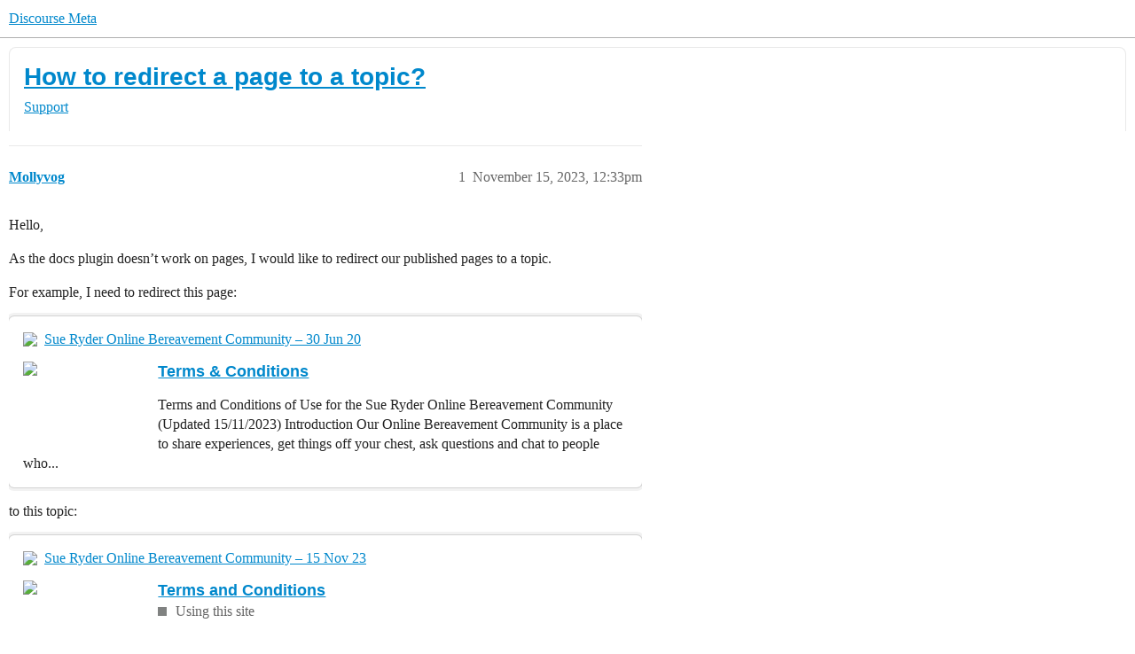

--- FILE ---
content_type: text/html; charset=utf-8
request_url: https://meta.discourse.org/t/how-to-redirect-a-page-to-a-topic/285562
body_size: 7067
content:
<!DOCTYPE html>
<html lang="en">
  <head>
    <meta charset="utf-8">
    <title>How to redirect a page to a topic? - Support - Discourse Meta</title>
    <meta name="description" content="Hello, 
As the docs plugin doesn’t work on pages, I would like to redirect our published pages to a topic. 
For example, I need to redirect this page: 


to this topic: 


Is there a way to do this?  I can’t see how to s&amp;hellip;">
    <meta name="generator" content="Discourse 2026.1.0-latest - https://github.com/discourse/discourse version 188bf1b27a85d68f827d9c9ce88e43c24f899d71">
<link rel="icon" type="image/png" href="https://d11a6trkgmumsb.cloudfront.net/optimized/3X/b/3/b33be9538df3547fcf9d1a51a4637d77392ac6f9_2_32x32.png">
<link rel="apple-touch-icon" type="image/png" href="https://d11a6trkgmumsb.cloudfront.net/optimized/4X/b/1/2/b12885a6f292ceffc222608846855f25a272835b_2_180x180.jpeg">
<meta name="theme-color" media="(prefers-color-scheme: light)" content="#ffffff">
<meta name="theme-color" media="(prefers-color-scheme: dark)" content="#111111">

<meta name="color-scheme" content="light dark">

<meta name="viewport" content="width=device-width, initial-scale=1.0, minimum-scale=1.0, viewport-fit=cover">
<link rel="canonical" href="https://meta.discourse.org/t/how-to-redirect-a-page-to-a-topic/285562" />


<link rel="search" type="application/opensearchdescription+xml" href="https://meta.discourse.org/opensearch.xml" title="Discourse Meta Search">

        <link rel="alternate" href="https://meta.discourse.org/t/how-to-redirect-a-page-to-a-topic/285562" hreflang="x-default" />
      <link rel="alternate" href="https://meta.discourse.org/t/how-to-redirect-a-page-to-a-topic/285562?tl=en" hreflang="en" />
      <link rel="alternate" href="https://meta.discourse.org/t/how-to-redirect-a-page-to-a-topic/285562?tl=zh_CN" hreflang="zh_CN" />
      <link rel="alternate" href="https://meta.discourse.org/t/how-to-redirect-a-page-to-a-topic/285562?tl=es" hreflang="es" />
      <link rel="alternate" href="https://meta.discourse.org/t/how-to-redirect-a-page-to-a-topic/285562?tl=fr" hreflang="fr" />
      <link rel="alternate" href="https://meta.discourse.org/t/how-to-redirect-a-page-to-a-topic/285562?tl=de" hreflang="de" />
      <link rel="alternate" href="https://meta.discourse.org/t/how-to-redirect-a-page-to-a-topic/285562?tl=pt_BR" hreflang="pt_BR" />
      <link rel="alternate" href="https://meta.discourse.org/t/how-to-redirect-a-page-to-a-topic/285562?tl=it" hreflang="it" />
      <link rel="alternate" href="https://meta.discourse.org/t/how-to-redirect-a-page-to-a-topic/285562?tl=ar" hreflang="ar" />
      <link rel="alternate" href="https://meta.discourse.org/t/how-to-redirect-a-page-to-a-topic/285562?tl=ja" hreflang="ja" />

    <link href="https://d3bpeqsaub0i6y.cloudfront.net/stylesheets/color_definitions_default-light_34_331_20c06efb75d39fa84d76cf4043a1a94d780bbd60.css?__ws=meta.discourse.org" media="(prefers-color-scheme: light)" rel="stylesheet" class="light-scheme" data-scheme-id="34"/><link href="https://d3bpeqsaub0i6y.cloudfront.net/stylesheets/color_definitions_dark_86_331_b3dbb2c64deb1e8abab0e924b7d7a04736a40579.css?__ws=meta.discourse.org" media="(prefers-color-scheme: dark)" rel="stylesheet" class="dark-scheme" data-scheme-id="86"/>

<link href="https://d3bpeqsaub0i6y.cloudfront.net/stylesheets/common_e664a59fcf85956b887cb1b2a8e2148868ccffee.css?__ws=meta.discourse.org" media="all" rel="stylesheet" data-target="common"  />

  <link href="https://d3bpeqsaub0i6y.cloudfront.net/stylesheets/mobile_e664a59fcf85956b887cb1b2a8e2148868ccffee.css?__ws=meta.discourse.org" media="(max-width: 39.99999rem)" rel="stylesheet" data-target="mobile"  />
  <link href="https://d3bpeqsaub0i6y.cloudfront.net/stylesheets/desktop_e664a59fcf85956b887cb1b2a8e2148868ccffee.css?__ws=meta.discourse.org" media="(min-width: 40rem)" rel="stylesheet" data-target="desktop"  />



    <link href="https://d3bpeqsaub0i6y.cloudfront.net/stylesheets/automation_e664a59fcf85956b887cb1b2a8e2148868ccffee.css?__ws=meta.discourse.org" media="all" rel="stylesheet" data-target="automation"  />
    <link href="https://d3bpeqsaub0i6y.cloudfront.net/stylesheets/chat_e664a59fcf85956b887cb1b2a8e2148868ccffee.css?__ws=meta.discourse.org" media="all" rel="stylesheet" data-target="chat"  />
    <link href="https://d3bpeqsaub0i6y.cloudfront.net/stylesheets/checklist_e664a59fcf85956b887cb1b2a8e2148868ccffee.css?__ws=meta.discourse.org" media="all" rel="stylesheet" data-target="checklist"  />
    <link href="https://d3bpeqsaub0i6y.cloudfront.net/stylesheets/discourse-activity-pub_e664a59fcf85956b887cb1b2a8e2148868ccffee.css?__ws=meta.discourse.org" media="all" rel="stylesheet" data-target="discourse-activity-pub"  />
    <link href="https://d3bpeqsaub0i6y.cloudfront.net/stylesheets/discourse-ai_e664a59fcf85956b887cb1b2a8e2148868ccffee.css?__ws=meta.discourse.org" media="all" rel="stylesheet" data-target="discourse-ai"  />
    <link href="https://d3bpeqsaub0i6y.cloudfront.net/stylesheets/discourse-assign_e664a59fcf85956b887cb1b2a8e2148868ccffee.css?__ws=meta.discourse.org" media="all" rel="stylesheet" data-target="discourse-assign"  />
    <link href="https://d3bpeqsaub0i6y.cloudfront.net/stylesheets/discourse-cakeday_e664a59fcf85956b887cb1b2a8e2148868ccffee.css?__ws=meta.discourse.org" media="all" rel="stylesheet" data-target="discourse-cakeday"  />
    <link href="https://d3bpeqsaub0i6y.cloudfront.net/stylesheets/discourse-customer-flair-plugin_e664a59fcf85956b887cb1b2a8e2148868ccffee.css?__ws=meta.discourse.org" media="all" rel="stylesheet" data-target="discourse-customer-flair-plugin"  />
    <link href="https://d3bpeqsaub0i6y.cloudfront.net/stylesheets/discourse-data-explorer_e664a59fcf85956b887cb1b2a8e2148868ccffee.css?__ws=meta.discourse.org" media="all" rel="stylesheet" data-target="discourse-data-explorer"  />
    <link href="https://d3bpeqsaub0i6y.cloudfront.net/stylesheets/discourse-details_e664a59fcf85956b887cb1b2a8e2148868ccffee.css?__ws=meta.discourse.org" media="all" rel="stylesheet" data-target="discourse-details"  />
    <link href="https://d3bpeqsaub0i6y.cloudfront.net/stylesheets/discourse-doc-categories_e664a59fcf85956b887cb1b2a8e2148868ccffee.css?__ws=meta.discourse.org" media="all" rel="stylesheet" data-target="discourse-doc-categories"  />
    <link href="https://d3bpeqsaub0i6y.cloudfront.net/stylesheets/discourse-gamification_e664a59fcf85956b887cb1b2a8e2148868ccffee.css?__ws=meta.discourse.org" media="all" rel="stylesheet" data-target="discourse-gamification"  />
    <link href="https://d3bpeqsaub0i6y.cloudfront.net/stylesheets/discourse-github_e664a59fcf85956b887cb1b2a8e2148868ccffee.css?__ws=meta.discourse.org" media="all" rel="stylesheet" data-target="discourse-github"  />
    <link href="https://d3bpeqsaub0i6y.cloudfront.net/stylesheets/discourse-lazy-videos_e664a59fcf85956b887cb1b2a8e2148868ccffee.css?__ws=meta.discourse.org" media="all" rel="stylesheet" data-target="discourse-lazy-videos"  />
    <link href="https://d3bpeqsaub0i6y.cloudfront.net/stylesheets/discourse-local-dates_e664a59fcf85956b887cb1b2a8e2148868ccffee.css?__ws=meta.discourse.org" media="all" rel="stylesheet" data-target="discourse-local-dates"  />
    <link href="https://d3bpeqsaub0i6y.cloudfront.net/stylesheets/discourse-math_e664a59fcf85956b887cb1b2a8e2148868ccffee.css?__ws=meta.discourse.org" media="all" rel="stylesheet" data-target="discourse-math"  />
    <link href="https://d3bpeqsaub0i6y.cloudfront.net/stylesheets/discourse-new-features-feeds_e664a59fcf85956b887cb1b2a8e2148868ccffee.css?__ws=meta.discourse.org" media="all" rel="stylesheet" data-target="discourse-new-features-feeds"  />
    <link href="https://d3bpeqsaub0i6y.cloudfront.net/stylesheets/discourse-presence_e664a59fcf85956b887cb1b2a8e2148868ccffee.css?__ws=meta.discourse.org" media="all" rel="stylesheet" data-target="discourse-presence"  />
    <link href="https://d3bpeqsaub0i6y.cloudfront.net/stylesheets/discourse-reactions_e664a59fcf85956b887cb1b2a8e2148868ccffee.css?__ws=meta.discourse.org" media="all" rel="stylesheet" data-target="discourse-reactions"  />
    <link href="https://d3bpeqsaub0i6y.cloudfront.net/stylesheets/discourse-rewind_e664a59fcf85956b887cb1b2a8e2148868ccffee.css?__ws=meta.discourse.org" media="all" rel="stylesheet" data-target="discourse-rewind"  />
    <link href="https://d3bpeqsaub0i6y.cloudfront.net/stylesheets/discourse-saved-searches_e664a59fcf85956b887cb1b2a8e2148868ccffee.css?__ws=meta.discourse.org" media="all" rel="stylesheet" data-target="discourse-saved-searches"  />
    <link href="https://d3bpeqsaub0i6y.cloudfront.net/stylesheets/discourse-solved_e664a59fcf85956b887cb1b2a8e2148868ccffee.css?__ws=meta.discourse.org" media="all" rel="stylesheet" data-target="discourse-solved"  />
    <link href="https://d3bpeqsaub0i6y.cloudfront.net/stylesheets/discourse-templates_e664a59fcf85956b887cb1b2a8e2148868ccffee.css?__ws=meta.discourse.org" media="all" rel="stylesheet" data-target="discourse-templates"  />
    <link href="https://d3bpeqsaub0i6y.cloudfront.net/stylesheets/discourse-theme-install-button_e664a59fcf85956b887cb1b2a8e2148868ccffee.css?__ws=meta.discourse.org" media="all" rel="stylesheet" data-target="discourse-theme-install-button"  />
    <link href="https://d3bpeqsaub0i6y.cloudfront.net/stylesheets/discourse-topic-voting_e664a59fcf85956b887cb1b2a8e2148868ccffee.css?__ws=meta.discourse.org" media="all" rel="stylesheet" data-target="discourse-topic-voting"  />
    <link href="https://d3bpeqsaub0i6y.cloudfront.net/stylesheets/discourse-user-notes_e664a59fcf85956b887cb1b2a8e2148868ccffee.css?__ws=meta.discourse.org" media="all" rel="stylesheet" data-target="discourse-user-notes"  />
    <link href="https://d3bpeqsaub0i6y.cloudfront.net/stylesheets/discourse-yearly-review_e664a59fcf85956b887cb1b2a8e2148868ccffee.css?__ws=meta.discourse.org" media="all" rel="stylesheet" data-target="discourse-yearly-review"  />
    <link href="https://d3bpeqsaub0i6y.cloudfront.net/stylesheets/footnote_e664a59fcf85956b887cb1b2a8e2148868ccffee.css?__ws=meta.discourse.org" media="all" rel="stylesheet" data-target="footnote"  />
    <link href="https://d3bpeqsaub0i6y.cloudfront.net/stylesheets/hosted-site_e664a59fcf85956b887cb1b2a8e2148868ccffee.css?__ws=meta.discourse.org" media="all" rel="stylesheet" data-target="hosted-site"  />
    <link href="https://d3bpeqsaub0i6y.cloudfront.net/stylesheets/poll_e664a59fcf85956b887cb1b2a8e2148868ccffee.css?__ws=meta.discourse.org" media="all" rel="stylesheet" data-target="poll"  />
    <link href="https://d3bpeqsaub0i6y.cloudfront.net/stylesheets/spoiler-alert_e664a59fcf85956b887cb1b2a8e2148868ccffee.css?__ws=meta.discourse.org" media="all" rel="stylesheet" data-target="spoiler-alert"  />
    <link href="https://d3bpeqsaub0i6y.cloudfront.net/stylesheets/chat_mobile_e664a59fcf85956b887cb1b2a8e2148868ccffee.css?__ws=meta.discourse.org" media="(max-width: 39.99999rem)" rel="stylesheet" data-target="chat_mobile"  />
    <link href="https://d3bpeqsaub0i6y.cloudfront.net/stylesheets/discourse-activity-pub_mobile_e664a59fcf85956b887cb1b2a8e2148868ccffee.css?__ws=meta.discourse.org" media="(max-width: 39.99999rem)" rel="stylesheet" data-target="discourse-activity-pub_mobile"  />
    <link href="https://d3bpeqsaub0i6y.cloudfront.net/stylesheets/discourse-ai_mobile_e664a59fcf85956b887cb1b2a8e2148868ccffee.css?__ws=meta.discourse.org" media="(max-width: 39.99999rem)" rel="stylesheet" data-target="discourse-ai_mobile"  />
    <link href="https://d3bpeqsaub0i6y.cloudfront.net/stylesheets/discourse-assign_mobile_e664a59fcf85956b887cb1b2a8e2148868ccffee.css?__ws=meta.discourse.org" media="(max-width: 39.99999rem)" rel="stylesheet" data-target="discourse-assign_mobile"  />
    <link href="https://d3bpeqsaub0i6y.cloudfront.net/stylesheets/discourse-customer-flair-plugin_mobile_e664a59fcf85956b887cb1b2a8e2148868ccffee.css?__ws=meta.discourse.org" media="(max-width: 39.99999rem)" rel="stylesheet" data-target="discourse-customer-flair-plugin_mobile"  />
    <link href="https://d3bpeqsaub0i6y.cloudfront.net/stylesheets/discourse-gamification_mobile_e664a59fcf85956b887cb1b2a8e2148868ccffee.css?__ws=meta.discourse.org" media="(max-width: 39.99999rem)" rel="stylesheet" data-target="discourse-gamification_mobile"  />
    <link href="https://d3bpeqsaub0i6y.cloudfront.net/stylesheets/discourse-reactions_mobile_e664a59fcf85956b887cb1b2a8e2148868ccffee.css?__ws=meta.discourse.org" media="(max-width: 39.99999rem)" rel="stylesheet" data-target="discourse-reactions_mobile"  />
    <link href="https://d3bpeqsaub0i6y.cloudfront.net/stylesheets/discourse-rewind_mobile_e664a59fcf85956b887cb1b2a8e2148868ccffee.css?__ws=meta.discourse.org" media="(max-width: 39.99999rem)" rel="stylesheet" data-target="discourse-rewind_mobile"  />
    <link href="https://d3bpeqsaub0i6y.cloudfront.net/stylesheets/discourse-solved_mobile_e664a59fcf85956b887cb1b2a8e2148868ccffee.css?__ws=meta.discourse.org" media="(max-width: 39.99999rem)" rel="stylesheet" data-target="discourse-solved_mobile"  />
    <link href="https://d3bpeqsaub0i6y.cloudfront.net/stylesheets/discourse-topic-voting_mobile_e664a59fcf85956b887cb1b2a8e2148868ccffee.css?__ws=meta.discourse.org" media="(max-width: 39.99999rem)" rel="stylesheet" data-target="discourse-topic-voting_mobile"  />
    <link href="https://d3bpeqsaub0i6y.cloudfront.net/stylesheets/chat_desktop_e664a59fcf85956b887cb1b2a8e2148868ccffee.css?__ws=meta.discourse.org" media="(min-width: 40rem)" rel="stylesheet" data-target="chat_desktop"  />
    <link href="https://d3bpeqsaub0i6y.cloudfront.net/stylesheets/discourse-ai_desktop_e664a59fcf85956b887cb1b2a8e2148868ccffee.css?__ws=meta.discourse.org" media="(min-width: 40rem)" rel="stylesheet" data-target="discourse-ai_desktop"  />
    <link href="https://d3bpeqsaub0i6y.cloudfront.net/stylesheets/discourse-gamification_desktop_e664a59fcf85956b887cb1b2a8e2148868ccffee.css?__ws=meta.discourse.org" media="(min-width: 40rem)" rel="stylesheet" data-target="discourse-gamification_desktop"  />
    <link href="https://d3bpeqsaub0i6y.cloudfront.net/stylesheets/discourse-reactions_desktop_e664a59fcf85956b887cb1b2a8e2148868ccffee.css?__ws=meta.discourse.org" media="(min-width: 40rem)" rel="stylesheet" data-target="discourse-reactions_desktop"  />
    <link href="https://d3bpeqsaub0i6y.cloudfront.net/stylesheets/discourse-topic-voting_desktop_e664a59fcf85956b887cb1b2a8e2148868ccffee.css?__ws=meta.discourse.org" media="(min-width: 40rem)" rel="stylesheet" data-target="discourse-topic-voting_desktop"  />
    <link href="https://d3bpeqsaub0i6y.cloudfront.net/stylesheets/poll_desktop_e664a59fcf85956b887cb1b2a8e2148868ccffee.css?__ws=meta.discourse.org" media="(min-width: 40rem)" rel="stylesheet" data-target="poll_desktop"  />

  <link href="https://d3bpeqsaub0i6y.cloudfront.net/stylesheets/common_theme_344_b9bc561e5baaae71086a197ee91524d6b977ff24.css?__ws=meta.discourse.org" media="all" rel="stylesheet" data-target="common_theme" data-theme-id="344" data-theme-name="category banners"/>
<link href="https://d3bpeqsaub0i6y.cloudfront.net/stylesheets/common_theme_264_b769eb99e38d93ec098a14980b02b16a39ee2473.css?__ws=meta.discourse.org" media="all" rel="stylesheet" data-target="common_theme" data-theme-id="264" data-theme-name="custom header links (icons)"/>
<link href="https://d3bpeqsaub0i6y.cloudfront.net/stylesheets/common_theme_409_98c49e0cc847debc465c22a9134d20d66b915154.css?__ws=meta.discourse.org" media="all" rel="stylesheet" data-target="common_theme" data-theme-id="409" data-theme-name="custom topic list ads"/>
<link href="https://d3bpeqsaub0i6y.cloudfront.net/stylesheets/common_theme_334_24e8642964d1f5ad392b9bc8c1533a8a7d4aa707.css?__ws=meta.discourse.org" media="all" rel="stylesheet" data-target="common_theme" data-theme-id="334" data-theme-name="design experiments"/>
<link href="https://d3bpeqsaub0i6y.cloudfront.net/stylesheets/common_theme_129_6d7175c69c403da2c0e1296f28fc8d698bc12842.css?__ws=meta.discourse.org" media="all" rel="stylesheet" data-target="common_theme" data-theme-id="129" data-theme-name="discotoc"/>
<link href="https://d3bpeqsaub0i6y.cloudfront.net/stylesheets/common_theme_195_383c1026392c6acc705d06cbe306b785288c0462.css?__ws=meta.discourse.org" media="all" rel="stylesheet" data-target="common_theme" data-theme-id="195" data-theme-name="discourse gifs"/>
<link href="https://d3bpeqsaub0i6y.cloudfront.net/stylesheets/common_theme_171_a1b0ea0c8f9892af8b1b701d6c0ee1b6e3643047.css?__ws=meta.discourse.org" media="all" rel="stylesheet" data-target="common_theme" data-theme-id="171" data-theme-name="discourse icon"/>
<link href="https://d3bpeqsaub0i6y.cloudfront.net/stylesheets/common_theme_286_24da1d0df2b96391af8f099484e0aa400555e613.css?__ws=meta.discourse.org" media="all" rel="stylesheet" data-target="common_theme" data-theme-id="286" data-theme-name="discourse mermaid"/>
<link href="https://d3bpeqsaub0i6y.cloudfront.net/stylesheets/common_theme_233_f25b24f188c1d67589b98ebee8d889345682d165.css?__ws=meta.discourse.org" media="all" rel="stylesheet" data-target="common_theme" data-theme-id="233" data-theme-name="dismissable hiring banner"/>
<link href="https://d3bpeqsaub0i6y.cloudfront.net/stylesheets/common_theme_222_3b9a030b8c8cb0763db1ddaad57842fe14ab8697.css?__ws=meta.discourse.org" media="all" rel="stylesheet" data-target="common_theme" data-theme-id="222" data-theme-name="docs card filter"/>
<link href="https://d3bpeqsaub0i6y.cloudfront.net/stylesheets/common_theme_412_293808e01fe32d317278e8aef3e29de97b9eb753.css?__ws=meta.discourse.org" media="all" rel="stylesheet" data-target="common_theme" data-theme-id="412" data-theme-name="ftee badges"/>
<link href="https://d3bpeqsaub0i6y.cloudfront.net/stylesheets/common_theme_351_876d1cdef2a4bb43bfdf74fb94d18810ec4f1720.css?__ws=meta.discourse.org" media="all" rel="stylesheet" data-target="common_theme" data-theme-id="351" data-theme-name="kanban board"/>
<link href="https://d3bpeqsaub0i6y.cloudfront.net/stylesheets/common_theme_180_792503a0c174bd8212f5e7850b7dfca185cc6b94.css?__ws=meta.discourse.org" media="all" rel="stylesheet" data-target="common_theme" data-theme-id="180" data-theme-name="placeholder forms"/>
<link href="https://d3bpeqsaub0i6y.cloudfront.net/stylesheets/common_theme_202_92905cca861c41456c441b2e20e7527a05b6082e.css?__ws=meta.discourse.org" media="all" rel="stylesheet" data-target="common_theme" data-theme-id="202" data-theme-name="reply template"/>
<link href="https://d3bpeqsaub0i6y.cloudfront.net/stylesheets/common_theme_279_27413aced9b33ed3e8744275a9d4b8bf93f3b3a7.css?__ws=meta.discourse.org" media="all" rel="stylesheet" data-target="common_theme" data-theme-id="279" data-theme-name="sidebar theme toggle"/>
<link href="https://d3bpeqsaub0i6y.cloudfront.net/stylesheets/common_theme_416_c68805301b7dd66af36e6906d5b1343e9974820a.css?__ws=meta.discourse.org" media="all" rel="stylesheet" data-target="common_theme" data-theme-id="416" data-theme-name="social-logins-deprecations"/>
<link href="https://d3bpeqsaub0i6y.cloudfront.net/stylesheets/common_theme_343_c35cc43abf1667f38ab6c3a5ec9d763f2d86b5e1.css?__ws=meta.discourse.org" media="all" rel="stylesheet" data-target="common_theme" data-theme-id="343" data-theme-name="tag banners"/>
<link href="https://d3bpeqsaub0i6y.cloudfront.net/stylesheets/common_theme_155_52b0c77cf3dc1ea9fc72ec191cd38b5fd19b61a3.css?__ws=meta.discourse.org" media="all" rel="stylesheet" data-target="common_theme" data-theme-id="155" data-theme-name="tag icons"/>
<link href="https://d3bpeqsaub0i6y.cloudfront.net/stylesheets/common_theme_208_5b3740092bb011e9eba51be4e3e4622476377b9c.css?__ws=meta.discourse.org" media="all" rel="stylesheet" data-target="common_theme" data-theme-id="208" data-theme-name="team pm likes"/>
<link href="https://d3bpeqsaub0i6y.cloudfront.net/stylesheets/common_theme_184_014accc408f224d81d283e34cb7ae1f7a778bfe0.css?__ws=meta.discourse.org" media="all" rel="stylesheet" data-target="common_theme" data-theme-id="184" data-theme-name="topic thumbnails"/>
<link href="https://d3bpeqsaub0i6y.cloudfront.net/stylesheets/common_theme_230_2d7aaab7a8d3f59584f26f8049941aba7533763c.css?__ws=meta.discourse.org" media="all" rel="stylesheet" data-target="common_theme" data-theme-id="230" data-theme-name="unformatted code detector"/>
<link href="https://d3bpeqsaub0i6y.cloudfront.net/stylesheets/common_theme_236_3c1e5dfd4820907ce0ab56cf20dfcf238a2256ee.css?__ws=meta.discourse.org" media="all" rel="stylesheet" data-target="common_theme" data-theme-id="236" data-theme-name="user card directory"/>
<link href="https://d3bpeqsaub0i6y.cloudfront.net/stylesheets/common_theme_309_f98e1c8f22a79d262d605c230307e84c6b103e6f.css?__ws=meta.discourse.org" media="all" rel="stylesheet" data-target="common_theme" data-theme-id="309" data-theme-name="whisper warning"/>
<link href="https://d3bpeqsaub0i6y.cloudfront.net/stylesheets/common_theme_331_0d64afff9b5b05da21c0f7121317df424d25caf2.css?__ws=meta.discourse.org" media="all" rel="stylesheet" data-target="common_theme" data-theme-id="331" data-theme-name="meta branded"/>
<link href="https://d3bpeqsaub0i6y.cloudfront.net/stylesheets/common_theme_404_3fcc173651ff0888b9b1b80d825d42ae80b5e971.css?__ws=meta.discourse.org" media="all" rel="stylesheet" data-target="common_theme" data-theme-id="404" data-theme-name="collapse ai triage whispers"/>
<link href="https://d3bpeqsaub0i6y.cloudfront.net/stylesheets/common_theme_194_27afca2a9c1b6966ef8c15a8eeba392731fc0b10.css?__ws=meta.discourse.org" media="all" rel="stylesheet" data-target="common_theme" data-theme-id="194" data-theme-name="create-poll-first"/>
<link href="https://d3bpeqsaub0i6y.cloudfront.net/stylesheets/common_theme_379_b08362a260a1484335a6216291d781abad955617.css?__ws=meta.discourse.org" media="all" rel="stylesheet" data-target="common_theme" data-theme-id="379" data-theme-name="developer guides noedit"/>
<link href="https://d3bpeqsaub0i6y.cloudfront.net/stylesheets/common_theme_358_664a80b1581ecfadd24674f0c1873c28b0bab07e.css?__ws=meta.discourse.org" media="all" rel="stylesheet" data-target="common_theme" data-theme-id="358" data-theme-name="hide &#39;check doc&#39;"/>
<link href="https://d3bpeqsaub0i6y.cloudfront.net/stylesheets/common_theme_165_7ce47f710a96ad50e0c5ad1a5555b9d6e71be908.css?__ws=meta.discourse.org" media="all" rel="stylesheet" data-target="common_theme" data-theme-id="165" data-theme-name="hide sidebar for anon - hidden whispers for non-staff"/>
<link href="https://d3bpeqsaub0i6y.cloudfront.net/stylesheets/common_theme_298_3df8cdbaaf68e1aaee42939044bf0693e2e981fe.css?__ws=meta.discourse.org" media="all" rel="stylesheet" data-target="common_theme" data-theme-id="298" data-theme-name="logo avatar exception"/>
<link href="https://d3bpeqsaub0i6y.cloudfront.net/stylesheets/common_theme_350_dbbef7822d8621d8d2347ae9be8cbb6dfb22f061.css?__ws=meta.discourse.org" media="all" rel="stylesheet" data-target="common_theme" data-theme-id="350" data-theme-name="meta branded background adjustment for jobs banner"/>
<link href="https://d3bpeqsaub0i6y.cloudfront.net/stylesheets/common_theme_314_429fb5ee920505295b068c6553f5e9f7d2c29e53.css?__ws=meta.discourse.org" media="all" rel="stylesheet" data-target="common_theme" data-theme-id="314" data-theme-name="rubik headings"/>
<link href="https://d3bpeqsaub0i6y.cloudfront.net/stylesheets/common_theme_418_1d438780241504a117e272f4cde676916e80c1b1.css?__ws=meta.discourse.org" media="all" rel="stylesheet" data-target="common_theme" data-theme-id="418" data-theme-name="sales mutual action plan table styling"/>
<link href="https://d3bpeqsaub0i6y.cloudfront.net/stylesheets/common_theme_267_84e586864e69f287f56822a67d8fe9931a470ef1.css?__ws=meta.discourse.org" media="all" rel="stylesheet" data-target="common_theme" data-theme-id="267" data-theme-name="tech advocate only group assign header button"/>
<link href="https://d3bpeqsaub0i6y.cloudfront.net/stylesheets/common_theme_355_8f75c05ec88359b0ffbfe13b3b9a65543e3a5196.css?__ws=meta.discourse.org" media="all" rel="stylesheet" data-target="common_theme" data-theme-id="355" data-theme-name="topic voting customisations"/>
    <link href="https://d3bpeqsaub0i6y.cloudfront.net/stylesheets/mobile_theme_180_d7f1ec7a867ba0eb67e675398f9580fe8706f2ef.css?__ws=meta.discourse.org" media="(max-width: 39.99999rem)" rel="stylesheet" data-target="mobile_theme" data-theme-id="180" data-theme-name="placeholder forms"/>
<link href="https://d3bpeqsaub0i6y.cloudfront.net/stylesheets/mobile_theme_184_47a619eb203be3490a2c24b08f6c7debfa2e19bf.css?__ws=meta.discourse.org" media="(max-width: 39.99999rem)" rel="stylesheet" data-target="mobile_theme" data-theme-id="184" data-theme-name="topic thumbnails"/>
    <link href="https://d3bpeqsaub0i6y.cloudfront.net/stylesheets/desktop_theme_195_0c7c1bed1f6d5d1b81415317ee58516e09ecbb17.css?__ws=meta.discourse.org" media="(min-width: 40rem)" rel="stylesheet" data-target="desktop_theme" data-theme-id="195" data-theme-name="discourse gifs"/>
<link href="https://d3bpeqsaub0i6y.cloudfront.net/stylesheets/desktop_theme_222_5d3e2f5f263a4542c3332977886274384b0dd0cc.css?__ws=meta.discourse.org" media="(min-width: 40rem)" rel="stylesheet" data-target="desktop_theme" data-theme-id="222" data-theme-name="docs card filter"/>
<link href="https://d3bpeqsaub0i6y.cloudfront.net/stylesheets/desktop_theme_407_c196d82a01b0a0adb4850ad1f5d176aaa3b9787a.css?__ws=meta.discourse.org" media="(min-width: 40rem)" rel="stylesheet" data-target="desktop_theme" data-theme-id="407" data-theme-name="full width"/>

    <meta http-equiv="origin-trial" content="[base64]">
<script defer="" data-domain="meta.discourse.org,rollup-meta.discourse.org,rollup-all.discourse.org" src="https://www.discourse.org/js/script.outbound-links.tagged-events.js" nonce="1HC2qYdjFGc2tAg2gT7CCZqNX"></script>
<meta name="ahrefs-site-verification" content="07293e630779edf08a6b9b4d1e302e1a182ba6e2861118d7a92b66ea08fb11b0">
    
        <link rel="alternate nofollow" type="application/rss+xml" title="RSS feed of &#39;How to redirect a page to a topic?&#39;" href="https://meta.discourse.org/t/how-to-redirect-a-page-to-a-topic/285562.rss" />
    <meta property="og:site_name" content="Discourse Meta" />
<meta property="og:type" content="website" />
<meta name="twitter:card" content="summary" />
<meta name="twitter:image" content="https://d11a6trkgmumsb.cloudfront.net/original/4X/3/f/d/3fd05a04cac19d1d00f6c2da1474cb37094b4a6f.png" />
<meta property="og:image" content="https://d11a6trkgmumsb.cloudfront.net/original/4X/3/f/d/3fd05a04cac19d1d00f6c2da1474cb37094b4a6f.png" />
<meta property="og:url" content="https://meta.discourse.org/t/how-to-redirect-a-page-to-a-topic/285562" />
<meta name="twitter:url" content="https://meta.discourse.org/t/how-to-redirect-a-page-to-a-topic/285562" />
<meta property="og:title" content="How to redirect a page to a topic?" />
<meta name="twitter:title" content="How to redirect a page to a topic?" />
<meta property="og:description" content="Hello,  As the docs plugin doesn’t work on pages, I would like to redirect our published pages to a topic.  For example, I need to redirect this page:    to this topic:    Is there a way to do this?  I can’t see how to set it up in permalinks.  Thank you!" />
<meta name="twitter:description" content="Hello,  As the docs plugin doesn’t work on pages, I would like to redirect our published pages to a topic.  For example, I need to redirect this page:    to this topic:    Is there a way to do this?  I can’t see how to set it up in permalinks.  Thank you!" />
<meta property="og:article:section" content="Support" />
<meta property="og:article:section:color" content="ce96c9" />
<meta name="twitter:label1" value="Reading time" />
<meta name="twitter:data1" value="1 mins 🕑" />
<meta name="twitter:label2" value="Likes" />
<meta name="twitter:data2" value="1 ❤" />
<meta property="article:published_time" content="2023-11-15T12:33:02+00:00" />
<meta property="og:ignore_canonical" content="true" />


    <script type="application/ld+json">{"@context":"http://schema.org","@type":"QAPage","name":"How to redirect a page to a topic?","mainEntity":{"@type":"Question","name":"How to redirect a page to a topic?","text":"Hello,\n\nAs the docs plugin doesn’t work on pages, I would like to redirect our published pages to a topic.\n\nFor example, I need to redirect this page:\n\n[image]\n\n<a href=\"https://community.sueryder.org/pub/terms-conditions\" target=\"_blank\" rel=\"noopener nofollow ugc\">Terms &amp; Conditions<\/a>\n\nTerms and Conditions of Use for the Sue Ryder Online Bereavement Community (Updated 15/11/2023)    Introducti&hellip;","upvoteCount":0,"answerCount":0,"datePublished":"2023-11-15T12:33:02.596Z","author":{"@type":"Person","name":"Mollyvog","url":"https://meta.discourse.org/u/Mollyvog"}}}</script>
  </head>
  <body class="crawler ">
    
    <header>
  <a href="/">Discourse Meta</a>
</header>

    <div id="main-outlet" class="wrap" role="main">
        <div id="topic-title">
    <h1>
      <a href="/t/how-to-redirect-a-page-to-a-topic/285562">How to redirect a page to a topic?</a>
    </h1>

      <div class="topic-category" itemscope itemtype="http://schema.org/BreadcrumbList">
          <span itemprop="itemListElement" itemscope itemtype="http://schema.org/ListItem">
            <a href="/c/support/6" class="badge-wrapper bullet" itemprop="item">
              <span class='badge-category-bg' style='background-color: #ce96c9'></span>
              <span class='badge-category clear-badge'>
                <span class='category-name' itemprop='name'>Support</span>
              </span>
            </a>
            <meta itemprop="position" content="1" />
          </span>
      </div>

  </div>

  

    <div itemscope itemtype='http://schema.org/DiscussionForumPosting'>
      <meta itemprop='headline' content='How to redirect a page to a topic?'>
      <link itemprop='url' href='https://meta.discourse.org/t/how-to-redirect-a-page-to-a-topic/285562'>
      <meta itemprop='datePublished' content='2023-11-15T12:33:02Z'>
        <meta itemprop='articleSection' content='Support'>
      <meta itemprop='keywords' content=''>
      <div itemprop='publisher' itemscope itemtype="http://schema.org/Organization">
        <meta itemprop='name' content='Civilized Discourse Construction Kit, Inc.'>
          <div itemprop='logo' itemscope itemtype="http://schema.org/ImageObject">
            <meta itemprop='url' content='https://d11a6trkgmumsb.cloudfront.net/original/3X/a/d/ad2526334012b2ad0c3421f9b6dd94bae2ede52f.svg'>
          </div>
      </div>


          <div id='post_1'  class='topic-body crawler-post'>
            <div class='crawler-post-meta'>
              <span class="creator" itemprop="author" itemscope itemtype="http://schema.org/Person">
                <a itemprop="url" rel='nofollow' href='https://meta.discourse.org/u/Mollyvog'><span itemprop='name'>Mollyvog</span></a>
                
              </span>

                <link itemprop="mainEntityOfPage" href="https://meta.discourse.org/t/how-to-redirect-a-page-to-a-topic/285562">

                <link itemprop="image" href="https://d11a6trkgmumsb.cloudfront.net/original/4X/3/f/d/3fd05a04cac19d1d00f6c2da1474cb37094b4a6f.png">

              <span class="crawler-post-infos">
                  <time  datetime='2023-11-15T12:33:02Z' class='post-time'>
                    November 15, 2023, 12:33pm
                  </time>
                  <meta itemprop='dateModified' content='2023-11-15T12:33:02Z'>
              <span itemprop='position'>1</span>
              </span>
            </div>
            <div class='post' itemprop='text'>
              <p>Hello,</p>
<p>As the docs plugin doesn’t work on pages, I would like to redirect our published pages to a topic.</p>
<p>For example, I need to redirect this page:</p>
<aside class="onebox allowlistedgeneric" data-onebox-src="https://community.sueryder.org/pub/terms-conditions">
  <header class="source">
      <img src="https://d11a6trkgmumsb.cloudfront.net/original/4X/3/8/5/38511b2f271f0f7b6cde79b9a8b10e00334775cb.png" class="site-icon" data-dominant-color="20A2F7" width="32" height="32">

      <a href="https://community.sueryder.org/pub/terms-conditions" target="_blank" rel="noopener nofollow ugc" title="01:27PM - 30 June 2020">Sue Ryder Online Bereavement Community – 30 Jun 20</a>
  </header>

  <article class="onebox-body">
    <div class="aspect-image" style="--aspect-ratio:308/229;"><img src="https://d11a6trkgmumsb.cloudfront.net/original/4X/3/f/d/3fd05a04cac19d1d00f6c2da1474cb37094b4a6f.png" class="thumbnail" data-dominant-color="20A2F7" width="308" height="229"></div>

<h3><a href="https://community.sueryder.org/pub/terms-conditions" target="_blank" rel="noopener nofollow ugc">Terms &amp; Conditions</a></h3>

  <p>Terms and Conditions of Use for the Sue Ryder Online Bereavement Community (Updated 15/11/2023)    Introduction Our Online Bereavement Community is a place to share experiences, get things off your chest, ask questions and chat to people who...</p>


  </article>

  <div class="onebox-metadata">
    
    
  </div>

  <div style="clear: both"></div>
</aside>

<p>to this topic:</p>
<aside class="onebox discoursetopic" data-onebox-src="https://community.sueryder.org/t/terms-and-conditions/76951">
  <header class="source">
      <img src="https://d11a6trkgmumsb.cloudfront.net/original/4X/3/8/5/38511b2f271f0f7b6cde79b9a8b10e00334775cb.png" class="site-icon" data-dominant-color="20A2F7" width="32" height="32">

      <a href="https://community.sueryder.org/t/terms-and-conditions/76951" target="_blank" rel="noopener nofollow ugc" title="11:46AM - 15 November 2023">Sue Ryder Online Bereavement Community – 15 Nov 23</a>
  </header>

  <article class="onebox-body">
    <div class="aspect-image" style="--aspect-ratio:308/229;"><img src="https://d11a6trkgmumsb.cloudfront.net/original/4X/3/f/d/3fd05a04cac19d1d00f6c2da1474cb37094b4a6f.png" class="thumbnail" data-dominant-color="20A2F7" width="308" height="229"></div>

<div class="title-wrapper">
  <h3><a href="https://community.sueryder.org/t/terms-and-conditions/76951" target="_blank" rel="noopener nofollow ugc">Terms and Conditions</a></h3>
  <div class="topic-category">
      <span class="badge-wrapper bullet">
        <span class="badge-category-bg" style="background-color: #808281;"></span>
        <span class="badge-category clear-badge">
          <span class="category-name">Using this site</span>
        </span>
      </span>
  </div>
</div>

  <p>Terms and Conditions of Use for the Sue Ryder Online Bereavement Community (Updated 15/11/2023)    Introduction Our Online Bereavement Community is a place to share experiences, get things off your chest, ask questions and chat to people who...</p>


  </article>

  <div class="onebox-metadata">
    
    
  </div>

  <div style="clear: both"></div>
</aside>

<p>Is there a way to do this?  I can’t see how to set it up in permalinks.</p>
<p>Thank you!</p>
            </div>

            <div itemprop="interactionStatistic" itemscope itemtype="http://schema.org/InteractionCounter">
              <meta itemprop="interactionType" content="http://schema.org/LikeAction"/>
              <meta itemprop="userInteractionCount" content="0" />
              <span class='post-likes'></span>
            </div>


            
          </div>
          <div id='post_2' itemprop='comment' itemscope itemtype='http://schema.org/Comment' class='topic-body crawler-post'>
            <div class='crawler-post-meta'>
              <span class="creator" itemprop="author" itemscope itemtype="http://schema.org/Person">
                <a itemprop="url" rel='nofollow' href='https://meta.discourse.org/u/Firepup650'><span itemprop='name'>Firepup650</span></a>
                (Firepup Sixfifty)
              </span>



              <span class="crawler-post-infos">
                  <time itemprop='datePublished' datetime='2023-11-15T12:57:25Z' class='post-time'>
                    November 15, 2023, 12:57pm
                  </time>
                  <meta itemprop='dateModified' content='2023-11-15T12:57:25Z'>
              <span itemprop='position'>2</span>
              </span>
            </div>
            <div class='post' itemprop='text'>
              <p>For this purpose, I’d recommend the <code>tos url</code> setting. (<code>/admin/site_settings/category/legal?filter=tos-url</code>) for your forum, it’d be at <a href="https://community.sueryder.org/admin/site_settings/category/legal?filter=tos-url">https://community.sueryder.org/admin/site_settings/category/legal?filter=tos-url</a></p>
            </div>

            <div itemprop="interactionStatistic" itemscope itemtype="http://schema.org/InteractionCounter">
              <meta itemprop="interactionType" content="http://schema.org/LikeAction"/>
              <meta itemprop="userInteractionCount" content="1" />
              <span class='post-likes'>1 Like</span>
            </div>


            
          </div>
    </div>


    <div id="related-topics" class="more-topics__list " role="complementary" aria-labelledby="related-topics-title">
  <h3 id="related-topics-title" class="more-topics__list-title">
    Related topics
  </h3>
  <div class="topic-list-container" itemscope itemtype='http://schema.org/ItemList'>
    <meta itemprop='itemListOrder' content='http://schema.org/ItemListOrderDescending'>
    <table class='topic-list'>
      <thead>
        <tr>
          <th>Topic</th>
          <th></th>
          <th class="replies">Replies</th>
          <th class="views">Views</th>
          <th>Activity</th>
        </tr>
      </thead>
      <tbody>
          <tr class="topic-list-item" id="topic-list-item-217823">
            <td class="main-link" itemprop='itemListElement' itemscope itemtype='http://schema.org/ListItem'>
              <meta itemprop='position' content='1'>
              <span class="link-top-line">
                <a itemprop='url' href='https://meta.discourse.org/t/how-do-i-redirect-urls-or-create-new-ones/217823' class='title raw-link raw-topic-link'>How do I redirect urls or create new ones?</a>
              </span>
              <div class="link-bottom-line">
                  <a href='/c/support/6' class='badge-wrapper bullet'>
                    <span class='badge-category-bg' style='background-color: #ce96c9'></span>
                    <span class='badge-category clear-badge'>
                      <span class='category-name'>Support</span>
                    </span>
                  </a>
                  <div class="discourse-tags">
                  </div>
              </div>
            </td>
            <td class="replies">
              <span class='posts' title='posts'>2</span>
            </td>
            <td class="views">
              <span class='views' title='views'>612</span>
            </td>
            <td>
              February 10, 2022
            </td>
          </tr>
          <tr class="topic-list-item" id="topic-list-item-105589">
            <td class="main-link" itemprop='itemListElement' itemscope itemtype='http://schema.org/ListItem'>
              <meta itemprop='position' content='2'>
              <span class="link-top-line">
                <a itemprop='url' href='https://meta.discourse.org/t/permalinks-within-discourse/105589' class='title raw-link raw-topic-link'>Permalinks within Discourse</a>
              </span>
              <div class="link-bottom-line">
                  <a href='/c/support/6' class='badge-wrapper bullet'>
                    <span class='badge-category-bg' style='background-color: #ce96c9'></span>
                    <span class='badge-category clear-badge'>
                      <span class='category-name'>Support</span>
                    </span>
                  </a>
                  <div class="discourse-tags">
                  </div>
              </div>
            </td>
            <td class="replies">
              <span class='posts' title='posts'>6</span>
            </td>
            <td class="views">
              <span class='views' title='views'>1720</span>
            </td>
            <td>
              September 3, 2022
            </td>
          </tr>
          <tr class="topic-list-item" id="topic-list-item-311949">
            <td class="main-link" itemprop='itemListElement' itemscope itemtype='http://schema.org/ListItem'>
              <meta itemprop='position' content='3'>
              <span class="link-top-line">
                <a itemprop='url' href='https://meta.discourse.org/t/how-to-redirect-a-specific-topic-to-a-category/311949' class='title raw-link raw-topic-link'>How to redirect a specific topic to a category?</a>
              </span>
              <div class="link-bottom-line">
                  <a href='/c/support/6' class='badge-wrapper bullet'>
                    <span class='badge-category-bg' style='background-color: #ce96c9'></span>
                    <span class='badge-category clear-badge'>
                      <span class='category-name'>Support</span>
                    </span>
                  </a>
                  <div class="discourse-tags">
                  </div>
              </div>
            </td>
            <td class="replies">
              <span class='posts' title='posts'>4</span>
            </td>
            <td class="views">
              <span class='views' title='views'>228</span>
            </td>
            <td>
              June 14, 2024
            </td>
          </tr>
          <tr class="topic-list-item" id="topic-list-item-284823">
            <td class="main-link" itemprop='itemListElement' itemscope itemtype='http://schema.org/ListItem'>
              <meta itemprop='position' content='4'>
              <span class="link-top-line">
                <a itemprop='url' href='https://meta.discourse.org/t/could-i-redirect-a-post-to-other-post/284823' class='title raw-link raw-topic-link'>Could I redirect a post to other post?</a>
              </span>
              <div class="link-bottom-line">
                  <a href='/c/support/6' class='badge-wrapper bullet'>
                    <span class='badge-category-bg' style='background-color: #ce96c9'></span>
                    <span class='badge-category clear-badge'>
                      <span class='category-name'>Support</span>
                    </span>
                  </a>
                  <div class="discourse-tags">
                  </div>
              </div>
            </td>
            <td class="replies">
              <span class='posts' title='posts'>6</span>
            </td>
            <td class="views">
              <span class='views' title='views'>476</span>
            </td>
            <td>
              December 8, 2023
            </td>
          </tr>
          <tr class="topic-list-item" id="topic-list-item-113461">
            <td class="main-link" itemprop='itemListElement' itemscope itemtype='http://schema.org/ListItem'>
              <meta itemprop='position' content='5'>
              <span class="link-top-line">
                <a itemprop='url' href='https://meta.discourse.org/t/redirect-article-possible/113461' class='title raw-link raw-topic-link'>Redirect Article- possible?</a>
              </span>
              <div class="link-bottom-line">
                  <a href='/c/support/6' class='badge-wrapper bullet'>
                    <span class='badge-category-bg' style='background-color: #ce96c9'></span>
                    <span class='badge-category clear-badge'>
                      <span class='category-name'>Support</span>
                    </span>
                  </a>
                  <div class="discourse-tags">
                  </div>
              </div>
            </td>
            <td class="replies">
              <span class='posts' title='posts'>15</span>
            </td>
            <td class="views">
              <span class='views' title='views'>1671</span>
            </td>
            <td>
              October 27, 2022
            </td>
          </tr>
      </tbody>
    </table>
  </div>
</div>





    </div>
    <footer class="container wrap">
  <nav class='crawler-nav'>
    <ul>
      <li itemscope itemtype='http://schema.org/SiteNavigationElement'>
        <span itemprop='name'>
          <a href='/' itemprop="url">Home </a>
        </span>
      </li>
      <li itemscope itemtype='http://schema.org/SiteNavigationElement'>
        <span itemprop='name'>
          <a href='/categories' itemprop="url">Categories </a>
        </span>
      </li>
      <li itemscope itemtype='http://schema.org/SiteNavigationElement'>
        <span itemprop='name'>
          <a href='/guidelines' itemprop="url">Guidelines </a>
        </span>
      </li>
        <li itemscope itemtype='http://schema.org/SiteNavigationElement'>
          <span itemprop='name'>
            <a href='/tos' itemprop="url">Terms of Service </a>
          </span>
        </li>
        <li itemscope itemtype='http://schema.org/SiteNavigationElement'>
          <span itemprop='name'>
            <a href='https://www.discourse.org/privacy' itemprop="url">Privacy Policy </a>
          </span>
        </li>
    </ul>
  </nav>
  <p class='powered-by-link'>Powered by <a href="https://www.discourse.org">Discourse</a>, best viewed with JavaScript enabled</p>
</footer>

    
    
  </body>
  
</html>


--- FILE ---
content_type: text/css
request_url: https://d3bpeqsaub0i6y.cloudfront.net/stylesheets/discourse-activity-pub_e664a59fcf85956b887cb1b2a8e2148868ccffee.css?__ws=meta.discourse.org
body_size: 1960
content:
div.activity-pub-actor-status{padding:2px 8px;border-radius:var(--d-border-radius);line-height:.9em;min-height:23px;background-color:var(--primary-200);display:inline-flex;align-items:center}div.activity-pub-actor-status>.svg-icon{height:1.2em;width:1.2em;color:var(--danger) !important}div.activity-pub-actor-status.active>.svg-icon{color:var(--success) !important}div.activity-pub-actor-status.publishing-disabled>.svg-icon{color:var(--tertiary) !important}div.activity-pub-actor-status .label{margin-left:.5em}div.activity-pub-actor-status .clickable{cursor:pointer}section.activity-pub-actor-setting{margin-top:1em}section.activity-pub-actor-setting:first-of-type{margin-top:0}section.activity-pub-actor-setting input{margin-bottom:0}section.activity-pub-actor-setting .activity-pub-actor-setting-description{color:var(--primary-medium);margin-top:4px;margin-bottom:10px;font-size:var(--font-down-1);line-height:var(--line-height-large)}section.activity-pub-actor-setting .activity-pub-actor-setting-notice{margin-top:4px;margin-bottom:10px;flex:1 1 100%}section.activity-pub-actor-setting .activity-pub-actor-setting-notice span{display:inline-flex;gap:.25em;align-items:center;font-size:var(--font-down-1);padding:.25em;background-color:var(--highlight-low)}section.activity-pub-actor-setting .activity-pub-handle{display:inline-flex;margin:4px 0}.activity-pub-enabled .activity-pub-actor-setting-description{display:flex;flex-direction:column}.activity-pub-site-setting{margin-bottom:1em}.activity-pub-site-setting span{color:var(--primary-medium);margin-top:4px;margin-bottom:10px;font-size:var(--font-down-1);line-height:var(--line-height-large)}.activity-pub-site-setting-title{font-weight:bold;color:var(--primary-high);margin-bottom:.5em}.activity-pub-site-setting-label{margin-bottom:5px}.activity-pub-site-setting-label a{color:unset;display:inline-flex;align-items:center;gap:.5em;background-color:var(--primary-low);padding:.25em .5em}#activity-pub-username{width:min(250px,90%)}.activity-pub-handle{overflow:hidden}.activity-pub-handle .activity-pub-handle-contents{display:flex;align-items:stretch;border-radius:var(--d-border-radius);border:1px solid var(--primary-low);line-height:35px;overflow:hidden}.activity-pub-handle .handle{padding:0 .65em;color:var(--primary-high);text-overflow:ellipsis;overflow:hidden;white-space:nowrap}.activity-pub-handle .btn{border:unset}.activity-pub-handle-description{color:var(--primary-medium);margin-top:4px;margin-bottom:10px;font-size:var(--font-down-1);line-height:var(--line-height-large)}.activity-pub-discovery-dropdown{display:flex;flex-direction:column;gap:.5em;padding:1em;z-index:100;background-color:var(--secondary);box-shadow:var(--shadow-dropdown);border:1px solid var(--primary-low);max-width:90vw;box-sizing:border-box}.activity-pub-discovery-dropdown span{white-space:normal}#reply-control .activity-pub-actor-status{margin-left:1em}.activity-pub-topic-status,.activity-pub-post-status{display:flex;align-items:center;gap:.5em;cursor:pointer}.activity-pub-topic-status.published .d-icon-discourse-activity-pub,.activity-pub-topic-status.updated .d-icon-discourse-activity-pub,.activity-pub-post-status.published .d-icon-discourse-activity-pub,.activity-pub-post-status.updated .d-icon-discourse-activity-pub{color:var(--success)}.activity-pub-topic-status.deleted .d-icon-discourse-activity-pub,.activity-pub-post-status.deleted .d-icon-discourse-activity-pub{color:var(--danger)}.activity-pub-topic-status.published-remote .d-icon-discourse-activity-pub,.activity-pub-post-status.published-remote .d-icon-discourse-activity-pub{color:var(--tertiary)}.activity-pub-post-info,.activity-pub-topic-info{display:flex;flex-direction:column}.activity-pub-post-info span,.activity-pub-post-info a,.activity-pub-topic-info span,.activity-pub-topic-info a{display:flex;align-items:center;gap:.5em;min-height:35px}.activity-pub-post-info button,.activity-pub-topic-info button{height:100%}.activity-pub-attributes{display:flex;gap:.5em;flex-flow:wrap}.activity-pub-attribute{font-size:var(--font-down-1);background-color:var(--primary-100);padding:.15em .5em;display:flex;align-items:center;white-space:nowrap;gap:.5em}.activity-pub-attribute.copiable{cursor:pointer}body.user-preferences-activity-pub-page .form-vertical{width:100%}body.user-preferences-activity-pub-page .form-vertical .control-group{margin-bottom:1em}body.user-preferences-activity-pub-page .form-vertical .activity-pub-authorizations{margin-bottom:2em}.activity-pub-authorize .controls{display:inline-flex;gap:.5em}.activity-pub-authorize input{min-width:300px}.activity-pub-authorize-auth-type{min-width:150px}.activity-pub-authorize-verified-domain{min-width:300px;background:var(--primary-low);display:flex;align-items:center;gap:.5em;justify-content:space-between;box-sizing:border-box}.activity-pub-authorize-verified-domain span{padding:0 .75em}.activity-pub-route-nav{display:none !important}.activity-pub-route-nav.visible{display:flex !important}.activity-pub-banner{width:100%;background:var(--primary-very-low);padding:.5em;box-sizing:border-box;display:flex;justify-content:space-between;align-items:center;container-type:inline-size}.activity-pub-banner .activity-pub-banner-side{display:flex;gap:.5em}.activity-pub-banner .fk-d-tooltip__trigger{margin-left:.5em}.activity-pub-banner-text .desktop{display:block}.activity-pub-banner-text .responsive{display:none}@container (max-width: 47em){.activity-pub-banner-text .desktop{display:none}.activity-pub-banner-text .responsive{display:block}}.activity-pub-nav{display:flex;align-items:center;justify-content:space-between}.activity-pub-actor{display:flex;justify-content:flex-start;gap:1em}.activity-pub-actor .activity-pub-actor-content{display:flex;flex-flow:column;justify-content:center}.activity-pub-follow-table{grid-template-columns:minmax(13em, 3fr) repeat(2, 110px)}.activity-pub-follow-table.show-controls{grid-template-columns:minmax(13em, 3fr) repeat(3, 110px)}@container (max-width: 47em){.activity-pub-follow-table-user,.activity-pub-follow-table-followed-at{display:none}.activity-pub-follow-table-actions{width:100%;padding:.5em .25em 1em;justify-content:start;grid-column-start:1;grid-column-end:-1}.activity-pub-follow-table-actions .activity-pub-actor-unfollow-btn{width:100%}}.activity-pub-follow-table-actor{justify-content:flex-start}.activity-pub-follow-controls .activity-pub-handle-label{margin-top:1em}.activity-pub-follow-controls .activity-pub-handle{display:inline-flex}.activity-pub-follow-domain-controls,.activity-pub-actor-follow-find{display:flex}.activity-pub-follow-domain-footer,.activity-pub-actor-follow-find-footer{color:var(--primary-medium);margin-top:4px;margin-bottom:10px;font-size:var(--font-down-1);line-height:var(--line-height-large);min-height:18px}.activity-pub-follow-domain-footer.error,.activity-pub-actor-follow-find-footer.error{color:var(--danger)}.activity-pub-actor-follow-find input[type=text]{width:500px;max-width:100vw;margin-bottom:0}.activity-pub-actor-follow-actor-container{min-height:80px;padding:1em;box-sizing:border-box;display:flex;align-items:center;background-color:var(--primary-very-low)}.activity-pub-actor-follow-actor-container.no-actor{color:var(--primary-medium);font-size:var(--font-down-1);justify-content:center}.activity-pub-actor-follow-actor{width:100%;display:flex;align-items:center;justify-content:space-between}@media all and (max-width: 400px){.activity-pub-actor-follow-actor{flex-flow:wrap;gap:1em}.activity-pub-actor-follow-actor .activity-pub-follow-actor-btn{width:100%}}.admin-plugins.activity-pub .admin-controls nav .nav-pills>li.activity-pub-add-actor{margin-left:auto}.activity-pub-actor-table{grid-template-columns:minmax(13em, 3fr) 150px 150px 230px}.activity-pub-actor-table-actor{justify-content:flex-start}.activity-pub-actor-table-actions{gap:1em;justify-content:flex-end}.activity-pub-actor-table-actions .header-contents{text-align:right}.activity-pub-log-table{grid-template-columns:120px 100px minmax(8em, 2fr) 120px}.activity-pub-log-created-at{justify-content:flex-start}.activity-pub-json-modal-header{display:flex;justify-content:space-between;align-items:center}.activity-pub-json-modal-buttons{display:flex;gap:.5em;align-items:center}.activity-pub-json-display{max-width:100%;max-height:400px;font-size:.8em;background-color:var(--primary-100);padding:.5em;overflow:scroll}.activity-pub-actor-title,.activity-pub-log-title{align-items:center;gap:1em;margin-top:1em}.activity-pub-actor-header{display:flex;align-items:center;gap:1em}.activity-pub-actor-header .activity-pub-actor-model,.activity-pub-actor-header .activity-pub-actor-status{min-height:34px;box-sizing:border-box;display:flex;align-items:center}.activity-pub-actor-header .activity-pub-actor-model{border:1px solid var(--primary-medium);font-size:var(--font-up-1);padding:0 .5em}.activity-pub-actor-header .activity-pub-actor-status{padding:0 .7em}.activity-pub-actor-header .activity-pub-actor-enabled-toggle{margin-left:auto}.activity-pub-actor-header .activity-pub-actor-enabled-toggle .d-toggle-switch--label{margin:0;order:1}.activity-pub-actor-save-response.success,.activity-pub-json-copy-status.success{color:var(--success)}.activity-pub-actor-save-response.failed,.activity-pub-json-copy-status.failed{color:var(--danger)}.activity-pub-enable-actor{gap:.5em}.activity-pub-enable-actor input{margin:0}.activity-pub-new-actor-model{display:flex;align-items:center;gap:1em}.activity-pub-actor-subtitle{margin-top:1em}.activity-pub-actor-form-container{margin-top:1em;display:flex;flex-flow:wrap}.activity-pub-actor-form,.activity-pub-actor-form-extra{width:50%;min-width:400px}.activity-pub-actor-gutter{display:flex;justify-content:flex-end;align-items:center;gap:1em}.select-kit.multi-select.activity-pub-tag-chooser,.select-kit.combo-box.activity-pub-category-chooser{width:300px}.select-kit.multi-select.activity-pub-tag-chooser .select-kit-header,.select-kit.combo-box.activity-pub-category-chooser .select-kit-header{color:var(--primary-high)}.d-modal .activity-pub-topic-status,.d-modal .activity-pub-post-status{cursor:unset}.activity-pub-topic-actions,.activity-pub-post-actions{display:flex;flex-direction:column;gap:1em}.activity-pub-topic-actions .action,.activity-pub-post-actions .action{display:flex;gap:.75em;width:100%;align-items:center}.activity-pub-topic-actions .action .action-button .d-button-label,.activity-pub-post-actions .action .action-button .d-button-label{white-space:nowrap}.activity-pub-topic-actions .action .action-description,.activity-pub-post-actions .action .action-description{font-size:var(--font-down-1)}.topic-map__activity-pub{margin-top:1em;flex-basis:100%;display:flex;align-items:center;color:var(--primary-700)}.topic-map__activity-pub>.activity-pub-topic-status{font-size:var(--font-down-1)}.activity-pub-topic-modal .control-group .controls+.controls{margin-top:9px}.activity-pub-topic-modal .control-group:not(:last-child){margin-bottom:1.3em}.activity-pub-admin-info-actors{display:flex;gap:.75em}.activity-pub-admin-info-actors .handle{color:var(--primary-700)}.activity-pub-about>p{max-width:700px}.activity-pub-about .activity-pub-actors{margin-top:2em}.activity-pub-about .activity-pub-actors-list{display:flex;flex-flow:wrap;gap:2em}.activity-pub-about .activity-pub-actor-card{flex:1}.activity-pub-actor-card{display:flex;flex-flow:wrap;align-items:flex-start;justify-content:space-between;gap:1em;padding:1em;border:1px solid var(--primary-200);max-width:450px;box-sizing:border-box}.activity-pub-actor-card .activity-pub-actor-card-top,.activity-pub-actor-card .activity-pub-actor-card-bottom{display:flex;align-items:center;justify-content:space-between;gap:1em;width:100%}.activity-pub-actor-card .activity-pub-actor-metadata,.activity-pub-actor-card .activity-pub-handle,.activity-pub-actor-card .activity-pub-follow-btn{font-size:var(--font-down-1)}
/*# sourceMappingURL=discourse-activity-pub_e664a59fcf85956b887cb1b2a8e2148868ccffee.css.map?__ws=meta.discourse.org */


--- FILE ---
content_type: text/css
request_url: https://d3bpeqsaub0i6y.cloudfront.net/stylesheets/discourse-customer-flair-plugin_e664a59fcf85956b887cb1b2a8e2148868ccffee.css?__ws=meta.discourse.org
body_size: 773
content:
.customer-flair-wrapper{padding-right:8px}.customer-flair-wrapper .customer-flair{border:2px solid rgba(0,0,0,0);border-radius:50px;padding:0 6px;font-size:var(--font-down-3)}.customer-flair-wrapper .customer-flair a{color:var(--secondary)}.customer-flair-wrapper .customer-flair.trial a{color:var(--primary)}.customer-flair-wrapper .customer-flair.standard,.customer-flair-wrapper .customer-flair.pro{background-color:#35ace0}.customer-flair-wrapper .customer-flair.standard.trial,.customer-flair-wrapper .customer-flair.pro.trial{border:2px dashed #35ace0;background-color:rgba(53,172,224,.5)}.customer-flair-wrapper .customer-flair.business{background-color:#2aaf5b}.customer-flair-wrapper .customer-flair.business.trial{border:2px dashed #2aaf5b;background-color:rgba(42,175,91,.5)}.customer-flair-wrapper .customer-flair.enterprise{background-color:#bd78b7}.customer-flair-wrapper .customer-flair.enterprise.trial{border:2px dashed #bd78b7;background-color:rgba(189,120,183,.5)}.customer-flair-wrapper .customer-flair.basic{background-color:#f7a22d}.customer-flair-wrapper .customer-flair.basic.trial{border:2px dashed #f7a22d;background-color:rgba(247,162,45,.5)}.customer-flair-wrapper .customer-flair.starter{background-color:#d9abab}.customer-flair-wrapper .customer-flair.starter.trial{border:2px dashed #d9abab;background-color:rgba(217,171,171,.5)}.customer-flair-wrapper .customer-flair.free,.customer-flair-wrapper .customer-flair.probono,.customer-flair-wrapper .customer-flair.special{background-color:#7a7878}.customer-flair-wrapper .customer-flair.free.trial,.customer-flair-wrapper .customer-flair.probono.trial,.customer-flair-wrapper .customer-flair.special.trial{border:2px dashed #7a7878;background-color:rgba(122,120,120,.5)}.customer-flair-wrapper .customer-flair.enhanced,.customer-flair-wrapper .customer-flair.enhanced-enterprise{background-color:#f05079}.customer-flair-wrapper .customer-flair.enhanced.trial,.customer-flair-wrapper .customer-flair.enhanced-enterprise.trial{border:2px dashed #f05079;background-color:rgba(240,80,121,.5)}.customer-flair-wrapper .customer-flair.staging{background-color:gray}.customer-flair-wrapper .customer-flair.staging.trial{border:2px dashed gray;background-color:rgba(128,128,128,.5)}[data-content][data-identifier=customer-flair] h3{color:var(--primary-very-high);font-size:medium;padding-top:5px}[data-content][data-identifier=customer-flair] ul{list-style:none;margin:0}[data-content][data-identifier=customer-flair] ul li:not(:last-child){margin-bottom:.5em}[data-content][data-identifier=customer-flair] ul li a{color:var(--primary-very-high);font-weight:400}[data-content][data-identifier=customer-flair] ul li a:hover{color:var(--tertiary)}[data-content][data-identifier=customer-flair] ul .forum-name{font-weight:bold;color:var(--primary-very-high);margin-right:unset}[data-content][data-identifier=customer-flair] ul .forum-role{color:var(--primary-medium)}[data-content][data-identifier=customer-flair] .mothership_link{text-decoration:underline}.topic-list-header th.priority,.topic-list-header th.last_response{display:none;text-align:center}.topic-list-item td.priority,.topic-list-item td.last_response{display:none;text-align:center;width:120px}.topic-list-item td.priority{width:65px}.topic-list-item td.priority .assigned-to-user,.topic-list-item td.priority .assigned-to-group{opacity:.7;display:inline}.topic-list-item td.activity .post-activity{display:flex;justify-content:right}.topic-list-item td.activity .post-activity .svg-icon-title{margin-right:5px;line-height:var(--line-height-large);display:inline}.topic-list-item td.last_response a{color:var(--primary-medium)}.topic-list-item td.last_response .svg-icon-title{vertical-align:-3px;margin-left:2px}body.staff .group-messages.group-team .topic-list-header th.priority,body.staff .group-messages.group-team .topic-list-header th.last_response{display:table-cell}body.staff .group-messages.group-team .topic-list-header th.views{display:none}body.staff .group-messages.group-team .topic-list-item td.priority,body.staff .group-messages.group-team .topic-list-item td.last_response{display:table-cell}body.staff .group-messages.group-team .topic-list-item td.views{display:none}.fk-d-tooltip__inner-content .customer-flair__tooltip{display:block;overflow:auto;max-height:300px}
/*# sourceMappingURL=discourse-customer-flair-plugin_e664a59fcf85956b887cb1b2a8e2148868ccffee.css.map?__ws=meta.discourse.org */


--- FILE ---
content_type: text/css
request_url: https://d3bpeqsaub0i6y.cloudfront.net/stylesheets/discourse-math_e664a59fcf85956b887cb1b2a8e2148868ccffee.css?__ws=meta.discourse.org
body_size: 425
content:
[hidden].math-hidden{display:none}.math-container.block-math{display:block}.math-container.block-math>div,.math-container.block-math>span{display:block;max-width:100%;margin-bottom:1em}.math-container.block-math>div .katex-html,.math-container.block-math>span .katex-html{display:block;overflow-x:auto;overflow-y:hidden;max-width:100%;padding:.25em .5em;box-sizing:border-box}.math-container.block-math>mjx-container{display:block;max-width:100%;margin-bottom:1em;overflow-x:auto;overflow-y:hidden;padding:.25em .5em;box-sizing:border-box}.mobile-view .cooked .math-container.block-math{position:relative}.mobile-view .cooked .math-container.block-math::before{content:"";position:absolute;z-index:1;left:0;top:0;width:1em;height:100%;background:linear-gradient(to right, rgb(var(--secondary-rgb), 1) 0%, rgb(var(--secondary-rgb), 0) 100%)}.mobile-view .cooked .math-container.block-math::after{content:"";position:absolute;z-index:1;right:0;top:0;width:1em;height:100%;background:linear-gradient(to right, rgb(var(--secondary-rgb), 0) 0%, rgb(var(--secondary-rgb), 1) 100%)}.ProseMirror .composer-math-node{position:relative;display:inline-flex;align-items:baseline;gap:var(--space-half);padding:0 var(--space-1);border:1px dashed var(--primary-low-mid);border-radius:var(--d-border-radius);background:var(--primary-very-low);font-family:var(--d-font-family--monospace)}.ProseMirror .composer-math-node.ProseMirror-selectednode{outline-offset:-2px;border-color:var(--tertiary)}.ProseMirror .composer-math-node .math-node-edit-button{color:var(--primary-medium);padding:0}.ProseMirror .composer-math-node .math-node-edit-button:hover{color:var(--primary)}.ProseMirror .composer-math-node .math-node-content{font-size:var(--font-down-1)}.ProseMirror div.composer-math-node{display:block;padding:var(--space-2);margin:var(--space-2) 0}.ProseMirror div.composer-math-node .math-node-content{display:block;white-space:pre-wrap}.math-insert-modal__toggle,.math-edit-modal__toggle{margin-bottom:var(--space-3)}.math-insert-modal__textarea,.math-edit-modal__textarea{min-height:100px;font-family:var(--d-font-family--monospace)}.mjx-dialog{position:fixed !important}.chat-message-text mjx-container[display=true],.chat-message-text .katex-display{margin:0 !important;padding:0 !important;overflow:hidden !important}
/*# sourceMappingURL=discourse-math_e664a59fcf85956b887cb1b2a8e2148868ccffee.css.map?__ws=meta.discourse.org */


--- FILE ---
content_type: text/css
request_url: https://d3bpeqsaub0i6y.cloudfront.net/stylesheets/discourse-theme-install-button_e664a59fcf85956b887cb1b2a8e2148868ccffee.css?__ws=meta.discourse.org
body_size: 186
content:
.install-button-modal summary{color:var(--primary-high);font-size:var(--font-down-1)}.install-button-modal details ul{margin-left:.5em;padding:.75em 0}.install-button-modal details ul code{display:block;padding:.5em}.install-button-modal .inputs{display:flex;align-items:center;padding:.75em 0}.install-button-modal .inputs input{margin-bottom:0;margin-right:1em}
/*# sourceMappingURL=discourse-theme-install-button_e664a59fcf85956b887cb1b2a8e2148868ccffee.css.map?__ws=meta.discourse.org */

--- FILE ---
content_type: text/css
request_url: https://d3bpeqsaub0i6y.cloudfront.net/stylesheets/discourse-reactions_desktop_e664a59fcf85956b887cb1b2a8e2148868ccffee.css?__ws=meta.discourse.org
body_size: 14
content:
.desktop-view .fake-reaction{position:absolute;left:10px}.desktop-view nav.post-controls .show-replies{position:relative}.desktop-view .discourse-reactions-my-reaction{margin:.75em 0 0 3.5em}
/*# sourceMappingURL=discourse-reactions_desktop_e664a59fcf85956b887cb1b2a8e2148868ccffee.css.map?__ws=meta.discourse.org */

--- FILE ---
content_type: text/css
request_url: https://d3bpeqsaub0i6y.cloudfront.net/stylesheets/discourse-topic-voting_desktop_e664a59fcf85956b887cb1b2a8e2148868ccffee.css?__ws=meta.discourse.org
body_size: -117
content:
.vote-count-wrapper{font-size:var(--font-up-2);height:40px}
/*# sourceMappingURL=discourse-topic-voting_desktop_e664a59fcf85956b887cb1b2a8e2148868ccffee.css.map?__ws=meta.discourse.org */

--- FILE ---
content_type: text/css
request_url: https://d3bpeqsaub0i6y.cloudfront.net/stylesheets/common_theme_334_24e8642964d1f5ad392b9bc8c1533a8a7d4aa707.css?__ws=meta.discourse.org
body_size: -79
content:
@media(max-width: 39.999rem){#reply-control.open{top:0;transform:none;height:100dvh;max-height:unset}}
/*# sourceMappingURL=common_theme_334_24e8642964d1f5ad392b9bc8c1533a8a7d4aa707.css.map?__ws=meta.discourse.org */


--- FILE ---
content_type: text/css
request_url: https://d3bpeqsaub0i6y.cloudfront.net/stylesheets/common_theme_129_6d7175c69c403da2c0e1296f28fc8d698bc12842.css?__ws=meta.discourse.org
body_size: 1262
content:
@media screen and (min-width: 925px){.container.posts{grid-template-columns:75% 25%}}.d-toc-main{min-width:6em;max-width:13em;word-wrap:break-word;box-sizing:border-box}.overlay .d-toc-main{max-width:100%}.d-toc-main a{display:block;padding:.15em 0;color:var(--primary-medium)}.d-toc-main a.scroll-to-bottom{padding-left:.75em}.d-toc-main .timeline-toggle{margin-top:1em}.d-toc-main #d-toc{border-left:1px solid var(--primary-low);max-height:calc(100vh - 4.5em - var(--header-offset));overflow:auto}.d-toc-main #d-toc ul{list-style-type:none;margin:0;padding:0}.d-toc-main #d-toc li.d-toc-item{margin:0;padding:0;padding-left:.75em;line-height:var(--line-height-large)}.d-toc-main #d-toc li.d-toc-item>ul{max-height:0;overflow:hidden;opacity:.5;transition:opacity .3s ease-in-out,max-height .3s ease-in-out}.d-toc-main #d-toc li.d-toc-item.active ul,.d-toc-wrapper.overlay .d-toc-main #d-toc li.d-toc-item ul{max-height:500em;overflow:visible;opacity:1;animation:hide-scroll .3s backwards}@keyframes hide-scroll{from,to{overflow:hidden}}.d-toc-main #d-toc li.d-toc-item>a:hover{color:var(--primary-high)}.d-toc-main #d-toc li.d-toc-item.direct-active>a{position:relative;color:var(--primary)}.d-toc-main #d-toc li.d-toc-item.direct-active>a::before{content:"";width:1px;margin-top:-1px;background-color:var(--tertiary);position:absolute;height:100%}.d-toc-main #d-toc>ul>li>ul{font-size:var(--font-down-1)}.d-toc-main #d-toc>ul>li>ul>li:first-child{padding-top:.25em}.d-toc-main #d-toc>ul>li>ul>li{padding-bottom:.15em}.d-toc-main #d-toc>ul>li>ul li.direct-active>a::before{margin-left:-1px}.d-toc-main #d-toc>ul>li>ul li.d-toc-h2~li.d-toc-h3>a,.d-toc-main #d-toc>ul>li>ul li.d-toc-h2~li.d-toc-h4>a,.d-toc-main #d-toc>ul>li>ul li.d-toc-h2~li.d-toc-h5>a,.d-toc-main #d-toc>ul>li>ul li.d-toc-h3~li.d-toc-h4>a,.d-toc-main #d-toc>ul>li>ul li.d-toc-h3~li.d-toc-h5>a,.d-toc-main #d-toc>ul>li>ul li.d-toc-h4~li.d-toc-h5>a{padding-left:.75em}html:not(.rtl) #d-toc>ul>li.direct-active>a:before{left:-0.75em}html:not(.rtl) #d-toc>ul>li>ul>li.direct-active>a:before{left:-1.5em}html.rtl #d-toc>ul>li.direct-active>a:before{right:-0.75em}html.rtl #d-toc>ul>li>ul>li.direct-active>a:before{right:-1.5em}.d-toc-mini{height:100%}.d-toc-mini button{height:100%}@media(max-width: 47.999rem)and (max-width: 47.999rem){.topic-navigation:has(.d-toc-mini){position:sticky;bottom:calc(env(safe-area-inset-bottom) + var(--composer-height, 0px));z-index:100}}@media(max-width: 47.999rem){.topic-navigation:has(.d-toc-mini) .d-toc-wrapper{position:fixed;margin-top:.25em;height:calc(100vh - 50px - var(--header-offset));opacity:.5;right:-100vw;top:var(--header-offset);width:75vw;max-width:350px;background-color:var(--secondary);box-shadow:var(--shadow-dropdown);z-index:1200;transition:all .2s ease-in-out}.topic-navigation:has(.d-toc-mini) .d-toc-wrapper .d-toc-main{width:100%;padding:.5em;height:100%}.topic-navigation:has(.d-toc-mini) .d-toc-wrapper .d-toc-main #d-toc{max-height:calc(100% - 3em)}.topic-navigation:has(.d-toc-mini) .d-toc-wrapper.overlay{right:0;width:75vw;opacity:1}.topic-navigation:has(.d-toc-mini) .d-toc-wrapper.overlay .d-toc-main #d-toc li.d-toc-item ul{transition:none}.topic-navigation:has(.d-toc-mini) .d-toc-wrapper a.scroll-to-bottom,.topic-navigation:has(.d-toc-mini) .d-toc-wrapper a.d-toc-close{display:inline-block;padding:.5em}.topic-navigation:has(.d-toc-mini) .d-toc-wrapper .d-toc-icons{text-align:right}}.cooked>div[data-theme-toc]:first-child+*{margin-top:0}.rtl .d-toc-main{border-left:none;border-right:1px solid var(--primary-low)}.rtl .d-toc-main #d-toc li.d-toc-item,.rtl .d-toc-main a.scroll-to-bottom{padding-left:0;padding-right:.75em}.rtl .topic-navigation.with-topic-progress .d-toc-wrapper{right:unset;left:-100vw}.rtl .topic-navigation.with-topic-progress .d-toc-wrapper.overlay{right:unset;left:0}.edit-title .d-editor-preview [data-theme-toc],body.toc-for-replies-enabled .d-editor-preview [data-theme-toc]{background:var(--tertiary);color:var(--secondary);position:sticky;z-index:1;top:0;height:30px;display:flex;align-items:center;justify-content:center}.edit-title .d-editor-preview [data-theme-toc]::before,body.toc-for-replies-enabled .d-editor-preview [data-theme-toc]::before{content:"This topic will contain a table of contents"}.below-docs-topic-outlet.d-toc-wrapper{position:sticky;top:calc(var(--header-offset, 60px) + 1em);max-height:calc(100vh - 2em - var(--header-offset, 60px))}.mobile-view .below-docs-topic-outlet.d-toc-wrapper{display:none}.below-docs-topic-outlet.d-toc-wrapper .d-toc-main{display:block}.timeline-container .topic-timeline .timeline-footer-controls button:last-child.timeline-toggle{margin-right:100%;white-space:nowrap}.d-toc-footer-icons{font-size:var(--font-down-1);margin-top:.5em}.d-toc-footer-icons button{color:var(--tertiary)}.d-toc-footer-icons button .d-icon{color:currentcolor}@media screen and (max-height: 950px){.timeline-toggle{position:fixed;bottom:0}}.d-toc-active .timeline-container{display:none}.timeline-fullscreen .timeline-toggle{display:none}
/*# sourceMappingURL=common_theme_129_6d7175c69c403da2c0e1296f28fc8d698bc12842.css.map?__ws=meta.discourse.org */


--- FILE ---
content_type: text/css
request_url: https://d3bpeqsaub0i6y.cloudfront.net/stylesheets/common_theme_171_a1b0ea0c8f9892af8b1b701d6c0ee1b6e3643047.css?__ws=meta.discourse.org
body_size: -73
content:
.d-wrap[data-wrap=icon]{vertical-align:middle}img.svg-as-img{height:1em !important;width:auto;padding-bottom:0}
/*# sourceMappingURL=common_theme_171_a1b0ea0c8f9892af8b1b701d6c0ee1b6e3643047.css.map?__ws=meta.discourse.org */

--- FILE ---
content_type: text/css
request_url: https://d3bpeqsaub0i6y.cloudfront.net/stylesheets/common_theme_412_293808e01fe32d317278e8aef3e29de97b9eb753.css?__ws=meta.discourse.org
body_size: 0
content:
.ftee-category-badge{padding:.125em .25em;margin-right:.5em;border-radius:.25em;font-size:var(--font-down-1);font-weight:700;background-color:var(--primary-low);color:var(--primary)}
/*# sourceMappingURL=common_theme_412_293808e01fe32d317278e8aef3e29de97b9eb753.css.map?__ws=meta.discourse.org */


--- FILE ---
content_type: text/css
request_url: https://d3bpeqsaub0i6y.cloudfront.net/stylesheets/common_theme_416_c68805301b7dd66af36e6906d5b1343e9974820a.css?__ws=meta.discourse.org
body_size: -182
content:

/*# sourceMappingURL=common_theme_416_c68805301b7dd66af36e6906d5b1343e9974820a.css.map?__ws=meta.discourse.org */


--- FILE ---
content_type: text/css
request_url: https://d3bpeqsaub0i6y.cloudfront.net/stylesheets/common_theme_343_c35cc43abf1667f38ab6c3a5ec9d763f2d86b5e1.css?__ws=meta.discourse.org
body_size: 318
content:
#main-outlet .tag-banner-container{margin-bottom:1em}.tag-title-header{display:flex;text-align:center;width:100%;justify-content:center;background:var(--primary-very-low)}.tag-title-header .tag-title-contents{max-width:46em;padding:3.5em 3em 3em}@media screen and (max-width: 450px){.tag-title-header .tag-title-contents{padding:1.5em}}.tag-title-header .tag-title-contents svg{height:1.5em;width:1.1em;margin-right:.25em}.tag-title-header .tag-title-contents h1{display:inline;margin:0}.tag-title-header .tag-title-contents p:empty{display:none}.tag-title-header .tag-title-description a,.tag-title-header .tag-title-description a:visited{color:inherit;text-decoration:underline}.tag-banner #main-outlet{padding-top:1.5em}.mobile-view .tag-title-header{min-height:3em}.mobile-view .tag-title-header p{margin-top:0}.tag-banner__text-only{display:flex;align-items:center;justify-content:center;font-size:var(--font-down-4);font-weight:normal}.tag-banner__text-only .d-icon{font-size:var(--font-down-3);margin-right:.33em}.tag-banner__text-only .discourse-tag,.tag-banner__text-only .discourse-tag.bullet,.tag-banner__text-only .discourse-tag.box,.tag-banner__text-only .discourse-tag.simple{margin:0;color:currentcolor}.tag-banner__text-only .discourse-tag::before,.tag-banner__text-only .discourse-tag.bullet::before,.tag-banner__text-only .discourse-tag.box::before,.tag-banner__text-only .discourse-tag.simple::before{background:currentcolor}.tag-banner__text-only .discourse-tag.box{background:rgba(0,0,0,0);font-size:var(--font-down-1);box-shadow:0 0 0 1px currentcolor}
/*# sourceMappingURL=common_theme_343_c35cc43abf1667f38ab6c3a5ec9d763f2d86b5e1.css.map?__ws=meta.discourse.org */


--- FILE ---
content_type: text/css
request_url: https://d3bpeqsaub0i6y.cloudfront.net/stylesheets/common_theme_155_52b0c77cf3dc1ea9fc72ec191cd38b5fd19b61a3.css?__ws=meta.discourse.org
body_size: -83
content:
.tag-icon>.d-icon{margin-right:4px}.select-kit .tag-icon>.d-icon{color:inherit;vertical-align:middle}
/*# sourceMappingURL=common_theme_155_52b0c77cf3dc1ea9fc72ec191cd38b5fd19b61a3.css.map?__ws=meta.discourse.org */

--- FILE ---
content_type: text/css
request_url: https://d3bpeqsaub0i6y.cloudfront.net/stylesheets/common_theme_331_0d64afff9b5b05da21c0f7121317df424d25caf2.css?__ws=meta.discourse.org
body_size: 1420
content:
:root{--d-border-radius: 8px;--d-border-radius-large: 10px;--meta-branded-border: 1px solid var(--primary-low);--meta-branded-box-shadow: 8px 8px 0 0 rgb(var(--secondary-rgb), 0.65)}#main-outlet>.regular{background-color:rgba(0,0,0,0)}.not-found-container{border:none;margin:1em}.show-badge-details .badge-card{padding:var(--space-4);background:var(--secondary);border:var(--meta-branded-border);border-radius:var(--d-border-radius);box-shadow:var(--meta-branded-box-shadow);margin:0 auto}html.has-full-page-chat body #main-outlet .full-page-chat{background-color:var(--secondary)}.boxed.white,#main-outlet>.reviewable,.body-page{padding:1em;background-color:var(--secondary);border-radius:var(--d-border-radius);border:var(--meta-branded-border)}.groups-header+div,.directory-controls+div,.new-user-wrapper,.groups-form{padding:1em;background-color:var(--secondary);border-radius:var(--d-border-radius);border:var(--meta-branded-border)}.user-main .about .details,.user-main .about.collapsed-info .details{border-bottom:none}.user-main .about.collapsed-info .controls>ul,.user-main .about.collapsed-info .controls>ul li,.user-main .about.collapsed-info .details .primary .avatar{margin-bottom:0}.user-main .about{padding:1em;background-color:var(--secondary);border-radius:var(--d-border-radius);border:var(--meta-branded-border);width:calc(100% - 2em);margin-bottom:1em}.admin-controls{border-radius:var(--d-border-radius);overflow:hidden}.post-stream .topic-post:first-of-type .topic-avatar,.post-stream .topic-post:first-of-type .topic-body{border-top:none}.tag-sort-options{border-bottom-left-radius:var(--d-border-radius);border-bottom-right-radius:var(--d-border-radius);border:var(--meta-branded-border);background-color:var(--secondary);padding:1em;border-top:none}.tag-sort-options+hr{display:none}#main-outlet>.docs{display:flex;flex-direction:column}#main-outlet>.docs .visible .docs-cards-filter::after,#main-outlet>.docs .visible .docs-cards-filter::before{all:unset}#main-outlet>.docs .docs-cards-filter{overflow:unset}#main-outlet>.docs .docs-card-box{border-radius:var(--d-border-radius);border:var(--meta-branded-border);background-color:var(--secondary);padding:1em;margin-bottom:1em;box-shadow:var(--meta-branded-box-shadow)}#main-outlet>.docs .docs-search{order:1;background-color:rgba(0,0,0,0);margin:0}#main-outlet>.docs .docs-search input{border:2px solid var(--primary-low)}#main-outlet>.docs span{order:2}#main-outlet>.docs .loading-container{order:3;padding:1em;background-color:var(--secondary);border-radius:var(--d-border-radius);border:var(--meta-branded-border);box-shadow:var(--meta-branded-box-shadow)}body.group-tech-advocates.has-sidebar-page .d-header>.wrap .contents{grid-template-columns:calc(var(--d-sidebar-width) - 11px) 1fr minmax(0, calc(var(--d-max-width))) 1fr auto}.reviewable-action-dropdown{border-radius:var(--d-border-radius)}.reviewable-actions>div,.reviewable-actions>button{margin-bottom:0}.title-voting{padding-left:14px}.password-reset-page #main-outlet-wrapper{background:var(--secondary);padding:0 1.5em}.welcome-banner__wrap{padding:var(--space-4)}.welcome-banner__title{font-size:clamp(1.75rem,-1.9423rem + 6.1538vw,2.75rem);max-width:unset;margin-bottom:.75em}.welcome-banner__title span{background-image:url("https://discourse.org/a/img/highlight.png");background-size:contain;background-position:bottom;background-repeat:no-repeat}.welcome-banner__search-menu .search-term__input{padding:.75em}.welcome-banner__search-menu .search-input{--d-input-focused-color: var(--tertiary-low);border:var(--meta-branded-border);border-width:2px}.meta-branded-links__container{display:flex;flex-direction:row;justify-content:center;margin:var(--space-6) 0 0 0;gap:clamp(.5rem,-3.1923rem + 6.1538vw,1.5rem)}.meta-branded-links__link{display:flex;justify-content:center;align-items:center;color:var(--tertiary);background:var(--tertiary-low);padding:.35em .75em;text-wrap:nowrap;font-weight:normal;border:1px solid var(--tertiary);border-radius:var(--d-border-radius);column-gap:.5em}.meta-branded-links__link:hover{background-color:var(--tertiary-very-low)}.meta-branded-links__link img{height:1.1em;width:auto}@media(max-width: 39.999rem){.boxed.white{padding:1em}#topic-title{padding:var(--space-4);background:var(--secondary);border:var(--meta-branded-border);border-radius:var(--d-border-radius);box-shadow:var(--meta-branded-box-shadow)}.container.posts{margin-top:2em}.list-controls{border-radius:0;padding:1em .5em 0;border:none;box-shadow:none}.list-container{border-radius:0;padding:.5em;border:none;box-shadow:none}.user-main .about{margin-bottom:0}.user-main .about,.new-user-wrapper,.search-container,.boxed-white,.reviewable{border:none}#post_1{border-top:none}.password-reset-page #main-outlet-wrapper{padding:0 .85em}}@media(min-width: 40rem){html.meta-theme{background-size:103vw,103vw,100vw;background-image:var(--bg-svg-pieces),var(--bg-svg-yellow),var(--bg-svg-bluewave);background-repeat:no-repeat;background-position:50% 125%,0 95px,0 175px;background-attachment:fixed}}@media screen and (min-width: 40rem)and (max-width: 1000px){html.meta-theme{background-attachment:scroll}}@media screen and (min-width: 40rem)and (max-width: 800px){html.meta-theme{background-size:103vw,103vw,200vw;background-position:50% 125%,0 95px,0 175px}}@media(min-width: 40rem){.container.posts,.all-tag-lists,.leaderboard,.birthdays,.anniversaries,.badge-groups,.user-badges,.search-container,.not-found-container,div.edit-category,.tag-groups-container,.container.group,.styleguide{padding:var(--space-4);background:var(--secondary);border:var(--meta-branded-border);border-radius:var(--d-border-radius);box-shadow:var(--meta-branded-box-shadow);border-bottom:0}.more-topics__container{padding:var(--space-4);background:var(--secondary);border:var(--meta-branded-border);border-radius:var(--d-border-radius);box-shadow:var(--meta-branded-box-shadow);max-width:unset}:not(.not-found-container) .page-not-found,:not(.not-found-container) .page-not-found-topics{padding:var(--space-4);background:var(--secondary);border:var(--meta-branded-border);border-radius:var(--d-border-radius);box-shadow:var(--meta-branded-box-shadow);border-radius:var(--d-border-radius)}.list-controls{padding:var(--space-4);background:var(--secondary);border:var(--meta-branded-border);border-radius:var(--d-border-radius);box-shadow:var(--meta-branded-box-shadow);padding:1em 1em 0 1em;border-bottom:0;border-bottom-left-radius:0;border-bottom-right-radius:0}.list-container{padding:var(--space-4);background:var(--secondary);border:var(--meta-branded-border);border-radius:var(--d-border-radius);box-shadow:var(--meta-branded-box-shadow);padding:0 1em 1em 1em;border-top:0;border-top-left-radius:0;border-top-right-radius:0}.container.posts{border-radius:0;border-top:0;margin-bottom:0}.container.posts+span .topic-above-footer-buttons-outlet{padding:var(--space-4);background:var(--secondary);border:var(--meta-branded-border);border-radius:var(--d-border-radius);box-shadow:var(--meta-branded-box-shadow);padding:0 1em;margin:0;border-block:0;border-radius:0}#topic-title{padding:var(--space-4);background:var(--secondary);border:var(--meta-branded-border);border-radius:var(--d-border-radius);box-shadow:var(--meta-branded-box-shadow);margin-bottom:0;border-bottom:0;border-bottom-left-radius:0;border-bottom-right-radius:0}#topic-footer-buttons{padding:var(--space-4);background:var(--secondary);border:var(--meta-branded-border);border-radius:var(--d-border-radius);box-shadow:var(--meta-branded-box-shadow);border-top:0;margin:0;border-top-right-radius:0;border-top-left-radius:0;max-width:unset}.sidebar-wrapper{background-color:rgba(0,0,0,0)}body.has-sidebar-page .sidebar-wrapper{background-color:rgb(var(--secondary-rgb), 0.95)}}@media(min-width: 80rem){.anon #topic-footer-buttons .topic-footer-main-buttons{margin-right:20%}}
/*# sourceMappingURL=common_theme_331_0d64afff9b5b05da21c0f7121317df424d25caf2.css.map?__ws=meta.discourse.org */


--- FILE ---
content_type: text/css
request_url: https://d3bpeqsaub0i6y.cloudfront.net/stylesheets/common_theme_194_27afca2a9c1b6966ef8c15a8eeba392731fc0b10.css?__ws=meta.discourse.org
body_size: 7
content:
.toolbar-popup-menu-options .select-kit-collection{display:flex;flex-direction:column}.toolbar-popup-menu-options .select-kit-collection .select-kit-row[data-value=showPollBuilder]{order:-1}
/*# sourceMappingURL=common_theme_194_27afca2a9c1b6966ef8c15a8eeba392731fc0b10.css.map?__ws=meta.discourse.org */


--- FILE ---
content_type: text/css
request_url: https://d3bpeqsaub0i6y.cloudfront.net/stylesheets/common_theme_379_b08362a260a1484335a6216291d781abad955617.css?__ws=meta.discourse.org
body_size: -24
content:
body.category-documentation-developer-guides #create-topic{display:none}body.category-documentation-developer-guides #post_1 .post-controls .edit{display:none}
/*# sourceMappingURL=common_theme_379_b08362a260a1484335a6216291d781abad955617.css.map?__ws=meta.discourse.org */


--- FILE ---
content_type: text/css
request_url: https://d3bpeqsaub0i6y.cloudfront.net/stylesheets/common_theme_358_664a80b1581ecfadd24674f0c1873c28b0bab07e.css?__ws=meta.discourse.org
body_size: -86
content:
.discourse-automation>details{display:none}.staff .discourse-automation>details{display:initial}
/*# sourceMappingURL=common_theme_358_664a80b1581ecfadd24674f0c1873c28b0bab07e.css.map?__ws=meta.discourse.org */

--- FILE ---
content_type: text/css
request_url: https://d3bpeqsaub0i6y.cloudfront.net/stylesheets/common_theme_165_7ce47f710a96ad50e0c5ad1a5555b9d6e71be908.css?__ws=meta.discourse.org
body_size: -44
content:
body:not(.allowed-hidden-whispers) li[data-name*="Hidden Whispers"]{display:none}html.anon li[data-name*="Focused Sidebar"]{display:none}
/*# sourceMappingURL=common_theme_165_7ce47f710a96ad50e0c5ad1a5555b9d6e71be908.css.map?__ws=meta.discourse.org */

--- FILE ---
content_type: text/css
request_url: https://d3bpeqsaub0i6y.cloudfront.net/stylesheets/common_theme_298_3df8cdbaaf68e1aaee42939044bf0693e2e981fe.css?__ws=meta.discourse.org
body_size: -62
content:
a[data-user-card=Discourse] img.avatar,a[href="/u/discourse"].d-user-card__avatar img.avatar{border-radius:50% 50% 50% 0}
/*# sourceMappingURL=common_theme_298_3df8cdbaaf68e1aaee42939044bf0693e2e981fe.css.map?__ws=meta.discourse.org */


--- FILE ---
content_type: text/css
request_url: https://d3bpeqsaub0i6y.cloudfront.net/stylesheets/common_theme_350_dbbef7822d8621d8d2347ae9be8cbb6dfb22f061.css?__ws=meta.discourse.org
body_size: -10
content:
#banner{background:var(--tertiary-400)}.desktop-view.display-search-banner #main-outlet{padding-top:1.5em}.mobile-view.display-search-banner #main-outlet{padding-top:1.25em}
/*# sourceMappingURL=common_theme_350_dbbef7822d8621d8d2347ae9be8cbb6dfb22f061.css.map?__ws=meta.discourse.org */

--- FILE ---
content_type: text/css
request_url: https://d3bpeqsaub0i6y.cloudfront.net/stylesheets/common_theme_314_429fb5ee920505295b068c6553f5e9f7d2c29e53.css?__ws=meta.discourse.org
body_size: 180
content:
@font-face{font-family:"Rubik";src:url(https://d11a6trkgmumsb.cloudfront.net/original/4X/0/9/e/09e3c313a1032db53ec85a7ce09ac044e96886f8.ttf) format("truetype");font-weight:700;font-style:normal;font-display:swap}:not(#user-card) h1,:not(#user-card) h2,:not(#user-card) h3,:not(#user-card) h4,:not(#user-card) h5,:not(#user-card) h6{font-family:"Rubik",sans-serif}
/*# sourceMappingURL=common_theme_314_429fb5ee920505295b068c6553f5e9f7d2c29e53.css.map?__ws=meta.discourse.org */

--- FILE ---
content_type: text/css
request_url: https://d3bpeqsaub0i6y.cloudfront.net/stylesheets/common_theme_355_8f75c05ec88359b0ffbfe13b3b9a65543e3a5196.css?__ws=meta.discourse.org
body_size: 192
content:
.topic-post.voting-post button.like-count,.topic-post.voting-post button.toggle-like{display:block}.topic-list .discourse-tags .vote-count-0,.topic-list .discourse-tags:has(.vote-count-0)>span:last-of-type{display:none}.tag-feedback .voting.title-voting{display:none}.d-header .topic-header-extra .discourse-tags:has([data-tag-name=feedback]) .list-vote-count{display:none}
/*# sourceMappingURL=common_theme_355_8f75c05ec88359b0ffbfe13b3b9a65543e3a5196.css.map?__ws=meta.discourse.org */


--- FILE ---
content_type: text/css
request_url: https://d3bpeqsaub0i6y.cloudfront.net/stylesheets/desktop_theme_195_0c7c1bed1f6d5d1b81415317ee58516e09ecbb17.css?__ws=meta.discourse.org
body_size: -49
content:
.gif-modal .gif-content{max-height:60vh;min-width:650px}@media screen and (min-width: 1200px){.gif-modal .gif-content{min-width:860px}}
/*# sourceMappingURL=desktop_theme_195_0c7c1bed1f6d5d1b81415317ee58516e09ecbb17.css.map?__ws=meta.discourse.org */

--- FILE ---
content_type: text/css
request_url: https://d3bpeqsaub0i6y.cloudfront.net/stylesheets/desktop_theme_222_5d3e2f5f263a4542c3332977886274384b0dd0cc.css?__ws=meta.discourse.org
body_size: -65
content:
.docs-browse .docs-filters{margin-top:.15em;flex:0 1 30%;min-width:175px}.docs-browse .docs-items .docs-item{padding:.25em 0}
/*# sourceMappingURL=desktop_theme_222_5d3e2f5f263a4542c3332977886274384b0dd0cc.css.map?__ws=meta.discourse.org */

--- FILE ---
content_type: text/css
request_url: https://d3bpeqsaub0i6y.cloudfront.net/stylesheets/discourse-activity-pub_mobile_e664a59fcf85956b887cb1b2a8e2148868ccffee.css?__ws=meta.discourse.org
body_size: -137
content:
.activity-pub-actor-card{max-width:100%}
/*# sourceMappingURL=discourse-activity-pub_mobile_e664a59fcf85956b887cb1b2a8e2148868ccffee.css.map?__ws=meta.discourse.org */

--- FILE ---
content_type: text/css
request_url: https://d3bpeqsaub0i6y.cloudfront.net/stylesheets/discourse-reactions_mobile_e664a59fcf85956b887cb1b2a8e2148868ccffee.css?__ws=meta.discourse.org
body_size: 0
content:
.mobile-view .fake-reaction{position:absolute;left:8px}.mobile-view .discourse-reactions-counter{margin:0}.mobile-view .discourse-reactions-actions-button-shim{display:inline-flex}
/*# sourceMappingURL=discourse-reactions_mobile_e664a59fcf85956b887cb1b2a8e2148868ccffee.css.map?__ws=meta.discourse.org */

--- FILE ---
content_type: text/css
request_url: https://d3bpeqsaub0i6y.cloudfront.net/stylesheets/discourse-rewind_mobile_e664a59fcf85956b887cb1b2a8e2148868ccffee.css?__ws=meta.discourse.org
body_size: -72
content:
.-activity-calendar .rewind-calendar{border-spacing:1px}.-activity-calendar .rewind-calendar-cell{border:0}
/*# sourceMappingURL=discourse-rewind_mobile_e664a59fcf85956b887cb1b2a8e2148868ccffee.css.map?__ws=meta.discourse.org */